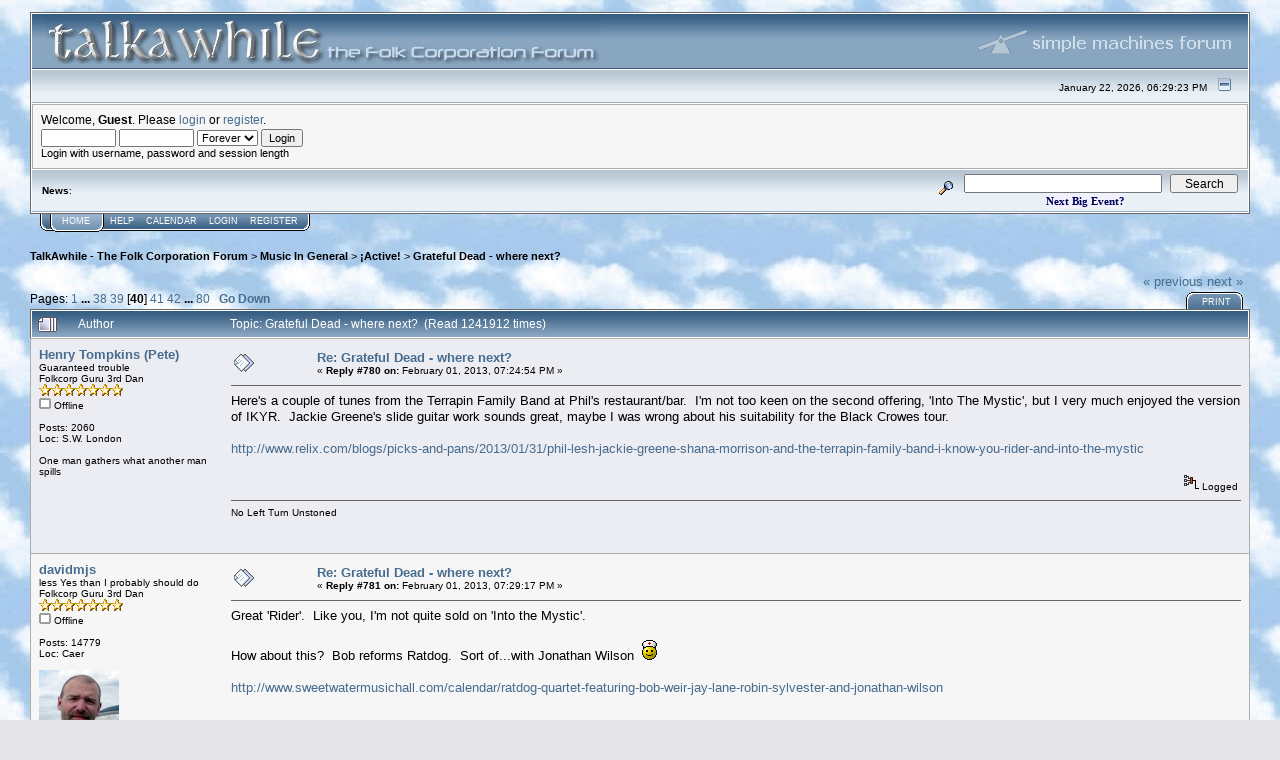

--- FILE ---
content_type: text/html; charset=ISO-8859-1
request_url: http://www.talkawhile.co.uk/yabbse/index.php?topic=34269.msg624779
body_size: 12328
content:
<!DOCTYPE html PUBLIC "-//W3C//DTD XHTML 1.0 Transitional//EN" "http://www.w3.org/TR/xhtml1/DTD/xhtml1-transitional.dtd">
<html xmlns="http://www.w3.org/1999/xhtml"><head>
	<meta http-equiv="Content-Type" content="text/html; charset=ISO-8859-1" />
	<meta name="description" content="Grateful Dead - where next?" />
	<meta name="robots" content="noindex" />
	<meta name="keywords" content="PHP, MySQL, bulletin, board, free, open, source, smf, simple, machines, forum" />
	<meta http-equiv="X-UA-Compatible" content="IE=EmulateIE7" /> 
	<script language="JavaScript" type="text/javascript" src="http://www.talkawhile.co.uk/yabbse/Themes/default/script.js?fin11"></script>
	<script language="JavaScript" type="text/javascript"><!-- // --><![CDATA[
		var smf_theme_url = "http://www.talkawhile.co.uk/yabbse/Themes/default";
		var smf_images_url = "http://www.talkawhile.co.uk/yabbse/Themes/default/images";
		var smf_scripturl = "http://www.talkawhile.co.uk/yabbse/index.php?PHPSESSID=mh9i3jfaao711cat26d1vll1e0&amp;";
		var smf_iso_case_folding = false;
		var smf_charset = "ISO-8859-1";
	// ]]></script>
	<title>Grateful Dead - where next?</title>
	<link rel="stylesheet" type="text/css" href="http://www.talkawhile.co.uk/yabbse/Themes/default/style.css?fin11" />
	<link rel="stylesheet" type="text/css" href="http://www.talkawhile.co.uk/yabbse/Themes/default/print.css?fin11" media="print" />
	<link rel="help" href="http://www.talkawhile.co.uk/yabbse/index.php?PHPSESSID=mh9i3jfaao711cat26d1vll1e0&amp;action=help" target="_blank" />
	<link rel="search" href="http://www.talkawhile.co.uk/yabbse/index.php?PHPSESSID=mh9i3jfaao711cat26d1vll1e0&amp;action=search" />
	<link rel="contents" href="http://www.talkawhile.co.uk/yabbse/index.php?PHPSESSID=mh9i3jfaao711cat26d1vll1e0&amp;" />
	<link rel="alternate" type="application/rss+xml" title="TalkAwhile - The Folk Corporation Forum - RSS" href="http://www.talkawhile.co.uk/yabbse/index.php?PHPSESSID=mh9i3jfaao711cat26d1vll1e0&amp;type=rss;action=.xml" />
	<link rel="prev" href="http://www.talkawhile.co.uk/yabbse/index.php?PHPSESSID=mh9i3jfaao711cat26d1vll1e0&amp;topic=34269.0;prev_next=prev" />
	<link rel="next" href="http://www.talkawhile.co.uk/yabbse/index.php?PHPSESSID=mh9i3jfaao711cat26d1vll1e0&amp;topic=34269.0;prev_next=next" />
	<link rel="index" href="http://www.talkawhile.co.uk/yabbse/index.php?PHPSESSID=mh9i3jfaao711cat26d1vll1e0&amp;board=6.0" /><meta http-equiv="X-UA-Compatible" content="IE=EmulateIE7" />

	<script language="JavaScript" type="text/javascript"><!-- // --><![CDATA[
		var current_header = false;

		function shrinkHeader(mode)
		{
			document.cookie = "upshrink=" + (mode ? 1 : 0);
			document.getElementById("upshrink").src = smf_images_url + (mode ? "/upshrink2.gif" : "/upshrink.gif");

			document.getElementById("upshrinkHeader").style.display = mode ? "none" : "";
			document.getElementById("upshrinkHeader2").style.display = mode ? "none" : "";

			current_header = mode;
		}
	// ]]></script>
		<script language="JavaScript" type="text/javascript"><!-- // --><![CDATA[
			var current_header_ic = false;

			function shrinkHeaderIC(mode)
			{
				document.cookie = "upshrinkIC=" + (mode ? 1 : 0);
				document.getElementById("upshrink_ic").src = smf_images_url + (mode ? "/expand.gif" : "/collapse.gif");

				document.getElementById("upshrinkHeaderIC").style.display = mode ? "none" : "";

				current_header_ic = mode;
			}
		// ]]></script>
</head>
<body>
	<div class="tborder" >
		<table width="100%" cellpadding="0" cellspacing="0" border="0">
			<tr>
				<td class="catbg" height="32">
					<img src="http://www.talkawhile.co.uk/yabbse/Themes/default/images/talkawhile2.jpg" style="margin: 4px;" alt="TalkAwhile - The Folk Corporation Forum" />
				</td>
				<td align="right" class="catbg">
					<img src="http://www.talkawhile.co.uk/yabbse/Themes/default/images/smflogo.gif" style="margin: 2px;" alt="" />
				</td>
			</tr>
		</table>
		<table width="100%" cellpadding="0" cellspacing="0" border="0" >
			<tr>
				<td class="titlebg2" height="32" align="right">
					<span class="smalltext">January 22, 2026, 06:29:23 PM</span>
					<a href="#" onclick="shrinkHeader(!current_header); return false;"><img id="upshrink" src="http://www.talkawhile.co.uk/yabbse/Themes/default/images/upshrink.gif" alt="*" title="Shrink or expand the header." align="bottom" style="margin: 0 1ex;" /></a>
				</td>
			</tr>
			<tr id="upshrinkHeader">
				<td valign="top" colspan="2">
					<table width="100%" class="bordercolor" cellpadding="8" cellspacing="1" border="0" style="margin-top: 1px;">
						<tr>
							<td colspan="2" width="100%" valign="top" class="windowbg2"><span class="middletext">Welcome, <b>Guest</b>. Please <a href="http://www.talkawhile.co.uk/yabbse/index.php?PHPSESSID=mh9i3jfaao711cat26d1vll1e0&amp;action=login">login</a> or <a href="http://www.talkawhile.co.uk/yabbse/index.php?PHPSESSID=mh9i3jfaao711cat26d1vll1e0&amp;action=register">register</a>.				</span>
								<script language="JavaScript" type="text/javascript" src="http://www.talkawhile.co.uk/yabbse/Themes/default/sha1.js"></script>

								<form action="http://www.talkawhile.co.uk/yabbse/index.php?PHPSESSID=mh9i3jfaao711cat26d1vll1e0&amp;action=login2" method="post" accept-charset="ISO-8859-1" class="middletext" style="margin: 3px 1ex 1px 0;" onsubmit="hashLoginPassword(this, 'bc49e250804ba24d6d558aa34ee62c9a');">
									<input type="text" name="user" size="10" /> <input type="password" name="passwrd" size="10" />
									<select name="cookielength">
										<option value="60">1 Hour</option>
										<option value="1440">1 Day</option>
										<option value="10080">1 Week</option>
										<option value="43200">1 Month</option>
										<option value="-1" selected="selected">Forever</option>
									</select>
									<input type="submit" value="Login" /><br />
									<span class="middletext">Login with username, password and session length</span>
									<input type="hidden" name="hash_passwrd" value="" />
								</form>
							</td>
						</tr>
					</table>
				</td>
			</tr>
		</table>
		<table id="upshrinkHeader2" width="100%" cellpadding="4" cellspacing="0" border="0">
			<tr>
				<td width="90%" class="titlebg2">
					<span class="smalltext"><b>News</b>: </span>
				</td>
				<td class="titlebg2" align="right" nowrap="nowrap" valign="top">
					<form action="http://www.talkawhile.co.uk/yabbse/index.php?PHPSESSID=mh9i3jfaao711cat26d1vll1e0&amp;action=search2" method="post" accept-charset="ISO-8859-1" style="margin: 0;">
						<a href="http://www.talkawhile.co.uk/yabbse/index.php?PHPSESSID=mh9i3jfaao711cat26d1vll1e0&amp;action=search;advanced"><img src="http://www.talkawhile.co.uk/yabbse/Themes/default/images/filter.gif" align="middle" style="margin: 0 1ex;" alt="" /></a>
						<input type="text" name="search" value="" style="width: 190px;" />&nbsp;
						<input type="submit" name="submit" value="Search" style="width: 11ex;" />
						<input type="hidden" name="advanced" value="0" />
	<script language="JavaScript1.2">
<!--// Dynamic countdown Script II- © Dynamic Drive (www.dynamicdrive.com)
     // Modified for ebay auction by baconbuttie (i'm not worthy)
function setcountdown(theyear,themonth,theday,thehour,themin,thesec){
yr=theyear;mo=themonth;da=theday;hr=thehour;min=themin;sec=thesec
}

// modify the following lines to change the appearance of your timer
setcountdown(2022,8,11,14,00,00)
window.onload = start_countdown;
var occasion="Cropredy 2022"
var message_on_occasion=" Cropredy 2022"
var countdownwidth='520px'
var countdownheight='35px'
var countdownbgcolor='#f0f0ff'
var opentags='<font face="Verdana" color="#000055"><b><small>'
var closetags='</small></b></font>'

// don't change anything from here !!
var montharray=new Array("Jan","Feb","Mar","Apr","May","Jun","Jul","Aug","Sep","Oct","Nov","Dec")
var crosscount=''
function start_countdown(){
if (document.layers)
document.countdownnsmain.visibility="show"
else if (document.all||document.getElementById)
crosscount=document.getElementById&&!document.all?document.getElementById("countdownie") : countdownie
countdown()
}
if (document.all||document.getElementById)
document.write('<center><span id="countdownie" style="width:'+countdownwidth+'; background-color:'+countdownbgcolor+'"></span></center>')
function countdown(){
var today=new Date()
var todayy=today.getYear()
if (todayy < 1000)
todayy+=1900
var todaym=today.getMonth()
var todayd=today.getDate()
var todayh=today.getHours()
var todaymin=today.getMinutes()
var todaysec=today.getSeconds()
var todaystring=montharray[todaym]+" "+todayd+", "+todayy+" "+todayh+":"+todaymin+":"+todaysec
futurestring=montharray[mo-1]+" "+da+", "+yr+" "+hr+":"+min+":"+sec
dd=Date.parse(futurestring)-Date.parse(todaystring)
dday=Math.floor(dd/(60*60*1000*24)*1)
dhour=Math.floor((dd%(60*60*1000*24))/(60*60*1000)*1)
dmin=Math.floor(((dd%(60*60*1000*24))%(60*60*1000))/(60*1000)*1)
dsec=Math.floor((((dd%(60*60*1000*24))%(60*60*1000))%(60*1000))/1000*1)
if(dday<=0&&dhour<=0&&dmin<=0&&dsec<=1&&todayd==da){
if (document.layers){
document.countdownnsmain.document.countdownnssub.document.write(opentags+message_on_occasion+closetags)
document.countdownnsmain.document.countdownnssub.document.close()
}
else if (document.all||document.getElementById)
crosscount.innerHTML=opentags+message_on_occasion+closetags
return
}
else if (dday<=-1){
if (document.layers){
document.countdownnsmain.document.countdownnssub.document.write(opentags+"Occasion already passed! "+closetags)
document.countdownnsmain.document.countdownnssub.document.close()
}
else if (document.all||document.getElementById)
crosscount.innerHTML=opentags+"Next Big Event?"+closetags
return
}
else{
if (document.layers){
document.countdownnsmain.document.countdownnssub.document.write(opentags+dday+ " days, "+dhour+" hours, "+dmin+" minutes, and "+dsec+" seconds left until "+occasion+closetags)
document.countdownnsmain.document.countdownnssub.document.close()
}
else if (document.all||document.getElementById)
crosscount.innerHTML=opentags+dday+ " days, "+dhour+" hours, "+dmin+" minutes, and "+dsec+" seconds left until "+occasion+closetags
}
setTimeout("countdown()",1000)
}
//-->
</script>
    
						<input type="hidden" name="topic" value="34269" />
					</form>
				</td>
			</tr>
		</table>
	</div>
			<table cellpadding="0" cellspacing="0" border="0" style="margin-left: 10px;">
				<tr>
					<td class="maintab_first">&nbsp;</td><td class="maintab_active_first">&nbsp;</td>
				<td valign="top" class="maintab_active_back">
					<a href="http://www.talkawhile.co.uk/yabbse/index.php?PHPSESSID=mh9i3jfaao711cat26d1vll1e0&amp;">Home</a>
				</td><td class="maintab_active_last">&nbsp;</td>
				<td valign="top" class="maintab_back">
					<a href="http://www.talkawhile.co.uk/yabbse/index.php?PHPSESSID=mh9i3jfaao711cat26d1vll1e0&amp;action=help">Help</a>
				</td>
				<td valign="top" class="maintab_back">
					<a href="http://www.talkawhile.co.uk/yabbse/index.php?PHPSESSID=mh9i3jfaao711cat26d1vll1e0&amp;action=calendar">Calendar</a>
				</td>
				<td valign="top" class="maintab_back">
					<a href="http://www.talkawhile.co.uk/yabbse/index.php?PHPSESSID=mh9i3jfaao711cat26d1vll1e0&amp;action=login">Login</a>
				</td>
				<td valign="top" class="maintab_back">
					<a href="http://www.talkawhile.co.uk/yabbse/index.php?PHPSESSID=mh9i3jfaao711cat26d1vll1e0&amp;action=register">Register</a>
				</td>
				<td class="maintab_last">&nbsp;</td>
			</tr>
		</table>
	<div id="bodyarea" style="padding: 1ex 0px 2ex 0px;">
<a name="top"></a>
<a name="msg621331"></a>
<div><div class="nav" style="font-size: smaller; margin-bottom: 2ex; margin-top: 2ex;"><b><a href="http://www.talkawhile.co.uk/yabbse/index.php?PHPSESSID=mh9i3jfaao711cat26d1vll1e0&amp;" class="nav">TalkAwhile - The Folk Corporation Forum</a></b>&nbsp;>&nbsp;<b><a href="http://www.talkawhile.co.uk/yabbse/index.php?PHPSESSID=mh9i3jfaao711cat26d1vll1e0&amp;#3" class="nav">Music In General</a></b>&nbsp;>&nbsp;<b><a href="http://www.talkawhile.co.uk/yabbse/index.php?PHPSESSID=mh9i3jfaao711cat26d1vll1e0&amp;board=6.0" class="nav">¡Active!</a></b>&nbsp;>&nbsp;<b><a href="http://www.talkawhile.co.uk/yabbse/index.php?PHPSESSID=mh9i3jfaao711cat26d1vll1e0&amp;topic=34269.0" class="nav">Grateful Dead - where next?</a></b></div></div>
<table width="100%" cellpadding="0" cellspacing="0" border="0">
	<tr>
		<td class="middletext" valign="bottom" style="padding-bottom: 4px;">Pages: <a class="navPages" href="http://www.talkawhile.co.uk/yabbse/index.php?PHPSESSID=mh9i3jfaao711cat26d1vll1e0&amp;topic=34269.0">1</a> <b> ... </b><a class="navPages" href="http://www.talkawhile.co.uk/yabbse/index.php?PHPSESSID=mh9i3jfaao711cat26d1vll1e0&amp;topic=34269.740">38</a> <a class="navPages" href="http://www.talkawhile.co.uk/yabbse/index.php?PHPSESSID=mh9i3jfaao711cat26d1vll1e0&amp;topic=34269.760">39</a> [<b>40</b>] <a class="navPages" href="http://www.talkawhile.co.uk/yabbse/index.php?PHPSESSID=mh9i3jfaao711cat26d1vll1e0&amp;topic=34269.800">41</a> <a class="navPages" href="http://www.talkawhile.co.uk/yabbse/index.php?PHPSESSID=mh9i3jfaao711cat26d1vll1e0&amp;topic=34269.820">42</a> <b> ... </b><a class="navPages" href="http://www.talkawhile.co.uk/yabbse/index.php?PHPSESSID=mh9i3jfaao711cat26d1vll1e0&amp;topic=34269.1580">80</a>   &nbsp;&nbsp;<a href="#lastPost"><b>Go Down</b></a></td>
		<td align="right" style="padding-right: 1ex;">
			<div class="nav" style="margin-bottom: 2px;"> <a href="http://www.talkawhile.co.uk/yabbse/index.php?PHPSESSID=mh9i3jfaao711cat26d1vll1e0&amp;topic=34269.0;prev_next=prev#new">&laquo; previous</a> <a href="http://www.talkawhile.co.uk/yabbse/index.php?PHPSESSID=mh9i3jfaao711cat26d1vll1e0&amp;topic=34269.0;prev_next=next#new">next &raquo;</a></div>
			<table cellpadding="0" cellspacing="0">
				<tr>
					
		<td class="mirrortab_first">&nbsp;</td>
		<td class="mirrortab_back"><a href="http://www.talkawhile.co.uk/yabbse/index.php?PHPSESSID=mh9i3jfaao711cat26d1vll1e0&amp;action=printpage;topic=34269.0" target="_blank">Print</a></td>
		<td class="mirrortab_last">&nbsp;</td>
				</tr>
			</table>
		</td>
	</tr>
</table>
<table width="100%" cellpadding="3" cellspacing="0" border="0" class="tborder" style="border-bottom: 0;">
		<tr class="catbg3">
				<td valign="middle" width="2%" style="padding-left: 6px;">
						<img src="http://www.talkawhile.co.uk/yabbse/Themes/default/images/topic/veryhot_post.gif" align="bottom" alt="" />
				</td>
				<td width="13%"> Author</td>
				<td valign="middle" width="85%" style="padding-left: 6px;" id="top_subject">
						Topic: Grateful Dead - where next? &nbsp;(Read 1241912 times)
				</td>
		</tr>
</table>
<form action="http://www.talkawhile.co.uk/yabbse/index.php?PHPSESSID=mh9i3jfaao711cat26d1vll1e0&amp;action=quickmod2;topic=34269.780" method="post" accept-charset="ISO-8859-1" name="quickModForm" id="quickModForm" style="margin: 0;" onsubmit="return in_edit_mode == 1 ? modify_save('bc49e250804ba24d6d558aa34ee62c9a') : confirm('Are you sure you want to do this?');">
<table cellpadding="0" cellspacing="0" border="0" width="100%" class="bordercolor">
	<tr><td style="padding: 1px 1px 0 1px;">
		<table width="100%" cellpadding="3" cellspacing="0" border="0">
			<tr><td class="windowbg">
				<table width="100%" cellpadding="5" cellspacing="0" style="table-layout: fixed;">
					<tr>
						<td valign="top" width="16%" rowspan="2" style="overflow: hidden;">
							<b><a href="http://www.talkawhile.co.uk/yabbse/index.php?PHPSESSID=mh9i3jfaao711cat26d1vll1e0&amp;action=profile;u=6427" title="View the profile of Henry Tompkins (Pete)">Henry Tompkins (Pete)</a></b>
							<div class="smalltext">
								Guaranteed trouble<br />
								Folkcorp Guru 3rd Dan<br />
								<img src="http://www.talkawhile.co.uk/yabbse/Themes/default/images/star.gif" alt="*" border="0" /><img src="http://www.talkawhile.co.uk/yabbse/Themes/default/images/star.gif" alt="*" border="0" /><img src="http://www.talkawhile.co.uk/yabbse/Themes/default/images/star.gif" alt="*" border="0" /><img src="http://www.talkawhile.co.uk/yabbse/Themes/default/images/star.gif" alt="*" border="0" /><img src="http://www.talkawhile.co.uk/yabbse/Themes/default/images/star.gif" alt="*" border="0" /><img src="http://www.talkawhile.co.uk/yabbse/Themes/default/images/star.gif" alt="*" border="0" /><img src="http://www.talkawhile.co.uk/yabbse/Themes/default/images/star.gif" alt="*" border="0" /><br />
								<img src="http://www.talkawhile.co.uk/yabbse/Themes/default/images/useroff.gif" alt="Offline" border="0" style="margin-top: 2px;" /><span class="smalltext"> Offline</span><br /><br />
								Posts: 2060<br />
                               Loc: S.W. London<br />

								<br />
								One man gathers what another man spills<br />
								<br />
								
								
								
								<br />
							</div>
						</td>
						<td valign="top" width="85%" height="100%">
							<table width="100%" border="0"><tr>
								<td valign="middle"><a href="http://www.talkawhile.co.uk/yabbse/index.php?PHPSESSID=mh9i3jfaao711cat26d1vll1e0&amp;topic=34269.msg621331#msg621331"><img src="http://www.talkawhile.co.uk/yabbse/Themes/default/images/post/xx.gif" alt="" border="0" /></a></td>
								<td valign="middle">
									<div style="font-weight: bold;" id="subject_621331">
										<a href="http://www.talkawhile.co.uk/yabbse/index.php?PHPSESSID=mh9i3jfaao711cat26d1vll1e0&amp;topic=34269.msg621331#msg621331">Re: Grateful Dead - where next?</a>
									</div>
									<div class="smalltext">&#171; <b>Reply #780 on:</b> February 01, 2013, 07:24:54 PM &#187;</div></td>
								<td align="right" valign="bottom" height="20" style="font-size: smaller;">
								</td>
							</tr></table>
							<hr width="100%" size="1" class="hrcolor" />
							<div class="post">Here&#039;s a couple of tunes from the Terrapin Family Band at Phil&#039;s restaurant/bar. &nbsp;I&#039;m not too keen on the second offering, &#039;Into The Mystic&#039;, but I very much enjoyed the version of IKYR. &nbsp;Jackie Greene&#039;s slide guitar work sounds great, maybe I was wrong about his suitability for the Black Crowes tour.<br /><br /><a href="http://www.relix.com/blogs/picks-and-pans/2013/01/31/phil-lesh-jackie-greene-shana-morrison-and-the-terrapin-family-band-i-know-you-rider-and-into-the-mystic" target="_blank">http://www.relix.com/blogs/picks-and-pans/2013/01/31/phil-lesh-jackie-greene-shana-morrison-and-the-terrapin-family-band-i-know-you-rider-and-into-the-mystic</a></div>
						</td>
					</tr>
					<tr>
						<td valign="bottom" class="smalltext" width="85%">
							<table width="100%" border="0" style="table-layout: fixed;"><tr>
								<td colspan="2" class="smalltext" width="100%">
								</td>
							</tr><tr>
								<td valign="bottom" class="smalltext" id="modified_621331">
								</td>
								<td align="right" valign="bottom" class="smalltext">
									<img src="http://www.talkawhile.co.uk/yabbse/Themes/default/images/ip.gif" alt="" border="0" />
									Logged
								</td>
							</tr></table>
							<hr width="100%" size="1" class="hrcolor" />
							<div class="signature">No Left Turn Unstoned</div>
						</td>
					</tr>
				</table>
			</td></tr>
		</table>
	</td></tr>
	<tr><td style="padding: 1px 1px 0 1px;">
		<a name="msg621332"></a>
		<table width="100%" cellpadding="3" cellspacing="0" border="0">
			<tr><td class="windowbg2">
				<table width="100%" cellpadding="5" cellspacing="0" style="table-layout: fixed;">
					<tr>
						<td valign="top" width="16%" rowspan="2" style="overflow: hidden;">
							<b><a href="http://www.talkawhile.co.uk/yabbse/index.php?PHPSESSID=mh9i3jfaao711cat26d1vll1e0&amp;action=profile;u=2502" title="View the profile of davidmjs">davidmjs</a></b>
							<div class="smalltext">
								less Yes than I probably should do<br />
								Folkcorp Guru 3rd Dan<br />
								<img src="http://www.talkawhile.co.uk/yabbse/Themes/default/images/star.gif" alt="*" border="0" /><img src="http://www.talkawhile.co.uk/yabbse/Themes/default/images/star.gif" alt="*" border="0" /><img src="http://www.talkawhile.co.uk/yabbse/Themes/default/images/star.gif" alt="*" border="0" /><img src="http://www.talkawhile.co.uk/yabbse/Themes/default/images/star.gif" alt="*" border="0" /><img src="http://www.talkawhile.co.uk/yabbse/Themes/default/images/star.gif" alt="*" border="0" /><img src="http://www.talkawhile.co.uk/yabbse/Themes/default/images/star.gif" alt="*" border="0" /><img src="http://www.talkawhile.co.uk/yabbse/Themes/default/images/star.gif" alt="*" border="0" /><br />
								<img src="http://www.talkawhile.co.uk/yabbse/Themes/default/images/useroff.gif" alt="Offline" border="0" style="margin-top: 2px;" /><span class="smalltext"> Offline</span><br /><br />
								Posts: 14779<br />
                               Loc: Caer<br />

								<br />
								<div style="overflow: auto; width: 100%;"><img src="http://www.itisyou.co.uk/davidmjs2.jpg" width="80" height="100" alt="" class="avatar" border="0" /></div><br />
								
								
								
								<br />
								<a href="https://bsky.app/profile/djsarchivist.bsky.social" title="Bluesky" target="_blank"><img src="http://www.talkawhile.co.uk/yabbse/Themes/default/images/www_sm.gif" alt="WWW" border="0" /></a>
							</div>
						</td>
						<td valign="top" width="85%" height="100%">
							<table width="100%" border="0"><tr>
								<td valign="middle"><a href="http://www.talkawhile.co.uk/yabbse/index.php?PHPSESSID=mh9i3jfaao711cat26d1vll1e0&amp;topic=34269.msg621332#msg621332"><img src="http://www.talkawhile.co.uk/yabbse/Themes/default/images/post/xx.gif" alt="" border="0" /></a></td>
								<td valign="middle">
									<div style="font-weight: bold;" id="subject_621332">
										<a href="http://www.talkawhile.co.uk/yabbse/index.php?PHPSESSID=mh9i3jfaao711cat26d1vll1e0&amp;topic=34269.msg621332#msg621332">Re: Grateful Dead - where next?</a>
									</div>
									<div class="smalltext">&#171; <b>Reply #781 on:</b> February 01, 2013, 07:29:17 PM &#187;</div></td>
								<td align="right" valign="bottom" height="20" style="font-size: smaller;">
								</td>
							</tr></table>
							<hr width="100%" size="1" class="hrcolor" />
							<div class="post">Great &#039;Rider&#039;. &nbsp;Like you, I&#039;m not quite sold on &#039;Into the Mystic&#039;.<br /><br />How about this? &nbsp;Bob reforms Ratdog. &nbsp;Sort of...with Jonathan Wilson &nbsp;<img src="http://www.talkawhile.co.uk/~nicktalk/Smileys/nurse/smiley.gif" alt="Smiley" border="0" /><br /><br /><a href="http://www.sweetwatermusichall.com/calendar/ratdog-quartet-featuring-bob-weir-jay-lane-robin-sylvester-and-jonathan-wilson" target="_blank">http://www.sweetwatermusichall.com/calendar/ratdog-quartet-featuring-bob-weir-jay-lane-robin-sylvester-and-jonathan-wilson</a></div>
						</td>
					</tr>
					<tr>
						<td valign="bottom" class="smalltext" width="85%">
							<table width="100%" border="0" style="table-layout: fixed;"><tr>
								<td colspan="2" class="smalltext" width="100%">
								</td>
							</tr><tr>
								<td valign="bottom" class="smalltext" id="modified_621332">
								</td>
								<td align="right" valign="bottom" class="smalltext">
									<img src="http://www.talkawhile.co.uk/yabbse/Themes/default/images/ip.gif" alt="" border="0" />
									Logged
								</td>
							</tr></table>
							<hr width="100%" size="1" class="hrcolor" />
							<div class="signature">Link to Bluesky (Twitter for normal people) profile by web button on left</div>
						</td>
					</tr>
				</table>
			</td></tr>
		</table>
	</td></tr>
	<tr><td style="padding: 1px 1px 0 1px;">
		<a name="msg621478"></a>
		<table width="100%" cellpadding="3" cellspacing="0" border="0">
			<tr><td class="windowbg">
				<table width="100%" cellpadding="5" cellspacing="0" style="table-layout: fixed;">
					<tr>
						<td valign="top" width="16%" rowspan="2" style="overflow: hidden;">
							<b><a href="http://www.talkawhile.co.uk/yabbse/index.php?PHPSESSID=mh9i3jfaao711cat26d1vll1e0&amp;action=profile;u=6427" title="View the profile of Henry Tompkins (Pete)">Henry Tompkins (Pete)</a></b>
							<div class="smalltext">
								Guaranteed trouble<br />
								Folkcorp Guru 3rd Dan<br />
								<img src="http://www.talkawhile.co.uk/yabbse/Themes/default/images/star.gif" alt="*" border="0" /><img src="http://www.talkawhile.co.uk/yabbse/Themes/default/images/star.gif" alt="*" border="0" /><img src="http://www.talkawhile.co.uk/yabbse/Themes/default/images/star.gif" alt="*" border="0" /><img src="http://www.talkawhile.co.uk/yabbse/Themes/default/images/star.gif" alt="*" border="0" /><img src="http://www.talkawhile.co.uk/yabbse/Themes/default/images/star.gif" alt="*" border="0" /><img src="http://www.talkawhile.co.uk/yabbse/Themes/default/images/star.gif" alt="*" border="0" /><img src="http://www.talkawhile.co.uk/yabbse/Themes/default/images/star.gif" alt="*" border="0" /><br />
								<img src="http://www.talkawhile.co.uk/yabbse/Themes/default/images/useroff.gif" alt="Offline" border="0" style="margin-top: 2px;" /><span class="smalltext"> Offline</span><br /><br />
								Posts: 2060<br />
                               Loc: S.W. London<br />

								<br />
								One man gathers what another man spills<br />
								<br />
								
								
								
								<br />
							</div>
						</td>
						<td valign="top" width="85%" height="100%">
							<table width="100%" border="0"><tr>
								<td valign="middle"><a href="http://www.talkawhile.co.uk/yabbse/index.php?PHPSESSID=mh9i3jfaao711cat26d1vll1e0&amp;topic=34269.msg621478#msg621478"><img src="http://www.talkawhile.co.uk/yabbse/Themes/default/images/post/xx.gif" alt="" border="0" /></a></td>
								<td valign="middle">
									<div style="font-weight: bold;" id="subject_621478">
										<a href="http://www.talkawhile.co.uk/yabbse/index.php?PHPSESSID=mh9i3jfaao711cat26d1vll1e0&amp;topic=34269.msg621478#msg621478">Re: Grateful Dead - where next?</a>
									</div>
									<div class="smalltext">&#171; <b>Reply #782 on:</b> February 03, 2013, 06:35:37 PM &#187;</div></td>
								<td align="right" valign="bottom" height="20" style="font-size: smaller;">
								</td>
							</tr></table>
							<hr width="100%" size="1" class="hrcolor" />
							<div class="post">That would be a grand evening David. &nbsp; <img src="http://www.talkawhile.co.uk/~nicktalk/Smileys/nurse/grin.gif" alt="Grin" border="0" /></div>
						</td>
					</tr>
					<tr>
						<td valign="bottom" class="smalltext" width="85%">
							<table width="100%" border="0" style="table-layout: fixed;"><tr>
								<td colspan="2" class="smalltext" width="100%">
								</td>
							</tr><tr>
								<td valign="bottom" class="smalltext" id="modified_621478">
								</td>
								<td align="right" valign="bottom" class="smalltext">
									<img src="http://www.talkawhile.co.uk/yabbse/Themes/default/images/ip.gif" alt="" border="0" />
									Logged
								</td>
							</tr></table>
							<hr width="100%" size="1" class="hrcolor" />
							<div class="signature">No Left Turn Unstoned</div>
						</td>
					</tr>
				</table>
			</td></tr>
		</table>
	</td></tr>
	<tr><td style="padding: 1px 1px 0 1px;">
		<a name="msg624053"></a>
		<table width="100%" cellpadding="3" cellspacing="0" border="0">
			<tr><td class="windowbg2">
				<table width="100%" cellpadding="5" cellspacing="0" style="table-layout: fixed;">
					<tr>
						<td valign="top" width="16%" rowspan="2" style="overflow: hidden;">
							<b><a href="http://www.talkawhile.co.uk/yabbse/index.php?PHPSESSID=mh9i3jfaao711cat26d1vll1e0&amp;action=profile;u=6427" title="View the profile of Henry Tompkins (Pete)">Henry Tompkins (Pete)</a></b>
							<div class="smalltext">
								Guaranteed trouble<br />
								Folkcorp Guru 3rd Dan<br />
								<img src="http://www.talkawhile.co.uk/yabbse/Themes/default/images/star.gif" alt="*" border="0" /><img src="http://www.talkawhile.co.uk/yabbse/Themes/default/images/star.gif" alt="*" border="0" /><img src="http://www.talkawhile.co.uk/yabbse/Themes/default/images/star.gif" alt="*" border="0" /><img src="http://www.talkawhile.co.uk/yabbse/Themes/default/images/star.gif" alt="*" border="0" /><img src="http://www.talkawhile.co.uk/yabbse/Themes/default/images/star.gif" alt="*" border="0" /><img src="http://www.talkawhile.co.uk/yabbse/Themes/default/images/star.gif" alt="*" border="0" /><img src="http://www.talkawhile.co.uk/yabbse/Themes/default/images/star.gif" alt="*" border="0" /><br />
								<img src="http://www.talkawhile.co.uk/yabbse/Themes/default/images/useroff.gif" alt="Offline" border="0" style="margin-top: 2px;" /><span class="smalltext"> Offline</span><br /><br />
								Posts: 2060<br />
                               Loc: S.W. London<br />

								<br />
								One man gathers what another man spills<br />
								<br />
								
								
								
								<br />
							</div>
						</td>
						<td valign="top" width="85%" height="100%">
							<table width="100%" border="0"><tr>
								<td valign="middle"><a href="http://www.talkawhile.co.uk/yabbse/index.php?PHPSESSID=mh9i3jfaao711cat26d1vll1e0&amp;topic=34269.msg624053#msg624053"><img src="http://www.talkawhile.co.uk/yabbse/Themes/default/images/post/xx.gif" alt="" border="0" /></a></td>
								<td valign="middle">
									<div style="font-weight: bold;" id="subject_624053">
										<a href="http://www.talkawhile.co.uk/yabbse/index.php?PHPSESSID=mh9i3jfaao711cat26d1vll1e0&amp;topic=34269.msg624053#msg624053">Re: Grateful Dead - where next?</a>
									</div>
									<div class="smalltext">&#171; <b>Reply #783 on:</b> March 05, 2013, 06:50:23 PM &#187;</div></td>
								<td align="right" valign="bottom" height="20" style="font-size: smaller;">
								</td>
							</tr></table>
							<hr width="100%" size="1" class="hrcolor" />
							<div class="post"><a href="http://www.jambands.com/news/2013/03/05/bob-weir-walks-off-stage-at-sweetwater/" target="_blank">http://www.jambands.com/news/2013/03/05/bob-weir-walks-off-stage-at-sweetwater/</a><br /><br />Well done Bob is my comment. I&#039;ve been to many shows where, Americans in particular,hold shouting parties whilst the acts are actually on stage. It&#039;s particularly galling when it&#039;s a solo artist.<br /><br />They spoil my &#039;special&#039; recordings that I listen to also. &nbsp;<img src="http://www.talkawhile.co.uk/~nicktalk/Smileys/nurse/wink.gif" alt="Wink" border="0" /></div>
						</td>
					</tr>
					<tr>
						<td valign="bottom" class="smalltext" width="85%">
							<table width="100%" border="0" style="table-layout: fixed;"><tr>
								<td colspan="2" class="smalltext" width="100%">
								</td>
							</tr><tr>
								<td valign="bottom" class="smalltext" id="modified_624053">
								</td>
								<td align="right" valign="bottom" class="smalltext">
									<img src="http://www.talkawhile.co.uk/yabbse/Themes/default/images/ip.gif" alt="" border="0" />
									Logged
								</td>
							</tr></table>
							<hr width="100%" size="1" class="hrcolor" />
							<div class="signature">No Left Turn Unstoned</div>
						</td>
					</tr>
				</table>
			</td></tr>
		</table>
	</td></tr>
	<tr><td style="padding: 1px 1px 0 1px;">
		<a name="msg624070"></a>
		<table width="100%" cellpadding="3" cellspacing="0" border="0">
			<tr><td class="windowbg">
				<table width="100%" cellpadding="5" cellspacing="0" style="table-layout: fixed;">
					<tr>
						<td valign="top" width="16%" rowspan="2" style="overflow: hidden;">
							<b><a href="http://www.talkawhile.co.uk/yabbse/index.php?PHPSESSID=mh9i3jfaao711cat26d1vll1e0&amp;action=profile;u=2502" title="View the profile of davidmjs">davidmjs</a></b>
							<div class="smalltext">
								less Yes than I probably should do<br />
								Folkcorp Guru 3rd Dan<br />
								<img src="http://www.talkawhile.co.uk/yabbse/Themes/default/images/star.gif" alt="*" border="0" /><img src="http://www.talkawhile.co.uk/yabbse/Themes/default/images/star.gif" alt="*" border="0" /><img src="http://www.talkawhile.co.uk/yabbse/Themes/default/images/star.gif" alt="*" border="0" /><img src="http://www.talkawhile.co.uk/yabbse/Themes/default/images/star.gif" alt="*" border="0" /><img src="http://www.talkawhile.co.uk/yabbse/Themes/default/images/star.gif" alt="*" border="0" /><img src="http://www.talkawhile.co.uk/yabbse/Themes/default/images/star.gif" alt="*" border="0" /><img src="http://www.talkawhile.co.uk/yabbse/Themes/default/images/star.gif" alt="*" border="0" /><br />
								<img src="http://www.talkawhile.co.uk/yabbse/Themes/default/images/useroff.gif" alt="Offline" border="0" style="margin-top: 2px;" /><span class="smalltext"> Offline</span><br /><br />
								Posts: 14779<br />
                               Loc: Caer<br />

								<br />
								<div style="overflow: auto; width: 100%;"><img src="http://www.itisyou.co.uk/davidmjs2.jpg" width="80" height="100" alt="" class="avatar" border="0" /></div><br />
								
								
								
								<br />
								<a href="https://bsky.app/profile/djsarchivist.bsky.social" title="Bluesky" target="_blank"><img src="http://www.talkawhile.co.uk/yabbse/Themes/default/images/www_sm.gif" alt="WWW" border="0" /></a>
							</div>
						</td>
						<td valign="top" width="85%" height="100%">
							<table width="100%" border="0"><tr>
								<td valign="middle"><a href="http://www.talkawhile.co.uk/yabbse/index.php?PHPSESSID=mh9i3jfaao711cat26d1vll1e0&amp;topic=34269.msg624070#msg624070"><img src="http://www.talkawhile.co.uk/yabbse/Themes/default/images/post/xx.gif" alt="" border="0" /></a></td>
								<td valign="middle">
									<div style="font-weight: bold;" id="subject_624070">
										<a href="http://www.talkawhile.co.uk/yabbse/index.php?PHPSESSID=mh9i3jfaao711cat26d1vll1e0&amp;topic=34269.msg624070#msg624070">Re: Grateful Dead - where next?</a>
									</div>
									<div class="smalltext">&#171; <b>Reply #784 on:</b> March 05, 2013, 09:30:34 PM &#187;</div></td>
								<td align="right" valign="bottom" height="20" style="font-size: smaller;">
								</td>
							</tr></table>
							<hr width="100%" size="1" class="hrcolor" />
							<div class="post">What ignorant arseholes. &nbsp;It's why I really struggle with a lot of live music these days. I just don't understand it at all...</div>
						</td>
					</tr>
					<tr>
						<td valign="bottom" class="smalltext" width="85%">
							<table width="100%" border="0" style="table-layout: fixed;"><tr>
								<td colspan="2" class="smalltext" width="100%">
								</td>
							</tr><tr>
								<td valign="bottom" class="smalltext" id="modified_624070">
								</td>
								<td align="right" valign="bottom" class="smalltext">
									<img src="http://www.talkawhile.co.uk/yabbse/Themes/default/images/ip.gif" alt="" border="0" />
									Logged
								</td>
							</tr></table>
							<hr width="100%" size="1" class="hrcolor" />
							<div class="signature">Link to Bluesky (Twitter for normal people) profile by web button on left</div>
						</td>
					</tr>
				</table>
			</td></tr>
		</table>
	</td></tr>
	<tr><td style="padding: 1px 1px 0 1px;">
		<a name="msg624248"></a>
		<table width="100%" cellpadding="3" cellspacing="0" border="0">
			<tr><td class="windowbg2">
				<table width="100%" cellpadding="5" cellspacing="0" style="table-layout: fixed;">
					<tr>
						<td valign="top" width="16%" rowspan="2" style="overflow: hidden;">
							<b><a href="http://www.talkawhile.co.uk/yabbse/index.php?PHPSESSID=mh9i3jfaao711cat26d1vll1e0&amp;action=profile;u=2502" title="View the profile of davidmjs">davidmjs</a></b>
							<div class="smalltext">
								less Yes than I probably should do<br />
								Folkcorp Guru 3rd Dan<br />
								<img src="http://www.talkawhile.co.uk/yabbse/Themes/default/images/star.gif" alt="*" border="0" /><img src="http://www.talkawhile.co.uk/yabbse/Themes/default/images/star.gif" alt="*" border="0" /><img src="http://www.talkawhile.co.uk/yabbse/Themes/default/images/star.gif" alt="*" border="0" /><img src="http://www.talkawhile.co.uk/yabbse/Themes/default/images/star.gif" alt="*" border="0" /><img src="http://www.talkawhile.co.uk/yabbse/Themes/default/images/star.gif" alt="*" border="0" /><img src="http://www.talkawhile.co.uk/yabbse/Themes/default/images/star.gif" alt="*" border="0" /><img src="http://www.talkawhile.co.uk/yabbse/Themes/default/images/star.gif" alt="*" border="0" /><br />
								<img src="http://www.talkawhile.co.uk/yabbse/Themes/default/images/useroff.gif" alt="Offline" border="0" style="margin-top: 2px;" /><span class="smalltext"> Offline</span><br /><br />
								Posts: 14779<br />
                               Loc: Caer<br />

								<br />
								<div style="overflow: auto; width: 100%;"><img src="http://www.itisyou.co.uk/davidmjs2.jpg" width="80" height="100" alt="" class="avatar" border="0" /></div><br />
								
								
								
								<br />
								<a href="https://bsky.app/profile/djsarchivist.bsky.social" title="Bluesky" target="_blank"><img src="http://www.talkawhile.co.uk/yabbse/Themes/default/images/www_sm.gif" alt="WWW" border="0" /></a>
							</div>
						</td>
						<td valign="top" width="85%" height="100%">
							<table width="100%" border="0"><tr>
								<td valign="middle"><a href="http://www.talkawhile.co.uk/yabbse/index.php?PHPSESSID=mh9i3jfaao711cat26d1vll1e0&amp;topic=34269.msg624248#msg624248"><img src="http://www.talkawhile.co.uk/yabbse/Themes/default/images/post/xx.gif" alt="" border="0" /></a></td>
								<td valign="middle">
									<div style="font-weight: bold;" id="subject_624248">
										<a href="http://www.talkawhile.co.uk/yabbse/index.php?PHPSESSID=mh9i3jfaao711cat26d1vll1e0&amp;topic=34269.msg624248#msg624248">Re: Grateful Dead - where next?</a>
									</div>
									<div class="smalltext">&#171; <b>Reply #785 on:</b> March 07, 2013, 06:50:05 PM &#187;</div></td>
								<td align="right" valign="bottom" height="20" style="font-size: smaller;">
								</td>
							</tr></table>
							<hr width="100%" size="1" class="hrcolor" />
							<div class="post">40 years ago tomorrow.<br /><br />September 8, 1945 – March 8, 1973<br /><br />"Pigpen was and is now forever one of the Grateful Dead"<br /><br />[Photo over 400 days old. Removed by Admin.]</div>
						</td>
					</tr>
					<tr>
						<td valign="bottom" class="smalltext" width="85%">
							<table width="100%" border="0" style="table-layout: fixed;"><tr>
								<td colspan="2" class="smalltext" width="100%">
								</td>
							</tr><tr>
								<td valign="bottom" class="smalltext" id="modified_624248">
								</td>
								<td align="right" valign="bottom" class="smalltext">
									<img src="http://www.talkawhile.co.uk/yabbse/Themes/default/images/ip.gif" alt="" border="0" />
									Logged
								</td>
							</tr></table>
							<hr width="100%" size="1" class="hrcolor" />
							<div class="signature">Link to Bluesky (Twitter for normal people) profile by web button on left</div>
						</td>
					</tr>
				</table>
			</td></tr>
		</table>
	</td></tr>
	<tr><td style="padding: 1px 1px 0 1px;">
		<a name="msg624251"></a>
		<table width="100%" cellpadding="3" cellspacing="0" border="0">
			<tr><td class="windowbg">
				<table width="100%" cellpadding="5" cellspacing="0" style="table-layout: fixed;">
					<tr>
						<td valign="top" width="16%" rowspan="2" style="overflow: hidden;">
							<b><a href="http://www.talkawhile.co.uk/yabbse/index.php?PHPSESSID=mh9i3jfaao711cat26d1vll1e0&amp;action=profile;u=6427" title="View the profile of Henry Tompkins (Pete)">Henry Tompkins (Pete)</a></b>
							<div class="smalltext">
								Guaranteed trouble<br />
								Folkcorp Guru 3rd Dan<br />
								<img src="http://www.talkawhile.co.uk/yabbse/Themes/default/images/star.gif" alt="*" border="0" /><img src="http://www.talkawhile.co.uk/yabbse/Themes/default/images/star.gif" alt="*" border="0" /><img src="http://www.talkawhile.co.uk/yabbse/Themes/default/images/star.gif" alt="*" border="0" /><img src="http://www.talkawhile.co.uk/yabbse/Themes/default/images/star.gif" alt="*" border="0" /><img src="http://www.talkawhile.co.uk/yabbse/Themes/default/images/star.gif" alt="*" border="0" /><img src="http://www.talkawhile.co.uk/yabbse/Themes/default/images/star.gif" alt="*" border="0" /><img src="http://www.talkawhile.co.uk/yabbse/Themes/default/images/star.gif" alt="*" border="0" /><br />
								<img src="http://www.talkawhile.co.uk/yabbse/Themes/default/images/useroff.gif" alt="Offline" border="0" style="margin-top: 2px;" /><span class="smalltext"> Offline</span><br /><br />
								Posts: 2060<br />
                               Loc: S.W. London<br />

								<br />
								One man gathers what another man spills<br />
								<br />
								
								
								
								<br />
							</div>
						</td>
						<td valign="top" width="85%" height="100%">
							<table width="100%" border="0"><tr>
								<td valign="middle"><a href="http://www.talkawhile.co.uk/yabbse/index.php?PHPSESSID=mh9i3jfaao711cat26d1vll1e0&amp;topic=34269.msg624251#msg624251"><img src="http://www.talkawhile.co.uk/yabbse/Themes/default/images/post/xx.gif" alt="" border="0" /></a></td>
								<td valign="middle">
									<div style="font-weight: bold;" id="subject_624251">
										<a href="http://www.talkawhile.co.uk/yabbse/index.php?PHPSESSID=mh9i3jfaao711cat26d1vll1e0&amp;topic=34269.msg624251#msg624251">Re: Grateful Dead - where next?</a>
									</div>
									<div class="smalltext">&#171; <b>Reply #786 on:</b> March 07, 2013, 06:57:53 PM &#187;</div></td>
								<td align="right" valign="bottom" height="20" style="font-size: smaller;">
								</td>
							</tr></table>
							<hr width="100%" size="1" class="hrcolor" />
							<div class="post">One of the good guys! &nbsp;</div>
						</td>
					</tr>
					<tr>
						<td valign="bottom" class="smalltext" width="85%">
							<table width="100%" border="0" style="table-layout: fixed;"><tr>
								<td colspan="2" class="smalltext" width="100%">
								</td>
							</tr><tr>
								<td valign="bottom" class="smalltext" id="modified_624251">
								</td>
								<td align="right" valign="bottom" class="smalltext">
									<img src="http://www.talkawhile.co.uk/yabbse/Themes/default/images/ip.gif" alt="" border="0" />
									Logged
								</td>
							</tr></table>
							<hr width="100%" size="1" class="hrcolor" />
							<div class="signature">No Left Turn Unstoned</div>
						</td>
					</tr>
				</table>
			</td></tr>
		</table>
	</td></tr>
	<tr><td style="padding: 1px 1px 0 1px;">
		<a name="msg624315"></a>
		<table width="100%" cellpadding="3" cellspacing="0" border="0">
			<tr><td class="windowbg2">
				<table width="100%" cellpadding="5" cellspacing="0" style="table-layout: fixed;">
					<tr>
						<td valign="top" width="16%" rowspan="2" style="overflow: hidden;">
							<b><a href="http://www.talkawhile.co.uk/yabbse/index.php?PHPSESSID=mh9i3jfaao711cat26d1vll1e0&amp;action=profile;u=6928" title="View the profile of Alan2">Alan2</a></b>
							<div class="smalltext">
								Other peole know stuff so I don&#039;t have to<br />
								Folkcorp Guru 3rd Dan<br />
								<img src="http://www.talkawhile.co.uk/yabbse/Themes/default/images/star.gif" alt="*" border="0" /><img src="http://www.talkawhile.co.uk/yabbse/Themes/default/images/star.gif" alt="*" border="0" /><img src="http://www.talkawhile.co.uk/yabbse/Themes/default/images/star.gif" alt="*" border="0" /><img src="http://www.talkawhile.co.uk/yabbse/Themes/default/images/star.gif" alt="*" border="0" /><img src="http://www.talkawhile.co.uk/yabbse/Themes/default/images/star.gif" alt="*" border="0" /><img src="http://www.talkawhile.co.uk/yabbse/Themes/default/images/star.gif" alt="*" border="0" /><img src="http://www.talkawhile.co.uk/yabbse/Themes/default/images/star.gif" alt="*" border="0" /><br />
								<img src="http://www.talkawhile.co.uk/yabbse/Themes/default/images/useroff.gif" alt="Offline" border="0" style="margin-top: 2px;" /><span class="smalltext"> Offline</span><br /><br />
								Posts: 3642<br />

								<br />
								
								
								
								<br />
							</div>
						</td>
						<td valign="top" width="85%" height="100%">
							<table width="100%" border="0"><tr>
								<td valign="middle"><a href="http://www.talkawhile.co.uk/yabbse/index.php?PHPSESSID=mh9i3jfaao711cat26d1vll1e0&amp;topic=34269.msg624315#msg624315"><img src="http://www.talkawhile.co.uk/yabbse/Themes/default/images/post/xx.gif" alt="" border="0" /></a></td>
								<td valign="middle">
									<div style="font-weight: bold;" id="subject_624315">
										<a href="http://www.talkawhile.co.uk/yabbse/index.php?PHPSESSID=mh9i3jfaao711cat26d1vll1e0&amp;topic=34269.msg624315#msg624315">Re: Grateful Dead - where next?</a>
									</div>
									<div class="smalltext">&#171; <b>Reply #787 on:</b> March 08, 2013, 09:17:38 AM &#187;</div></td>
								<td align="right" valign="bottom" height="20" style="font-size: smaller;">
								</td>
							</tr></table>
							<hr width="100%" size="1" class="hrcolor" />
							<div class="post"><div class="quoteheader"><a href="http://www.talkawhile.co.uk/yabbse/index.php?PHPSESSID=mh9i3jfaao711cat26d1vll1e0&amp;topic=34269.msg624251#msg624251">Quote from: Henry Tompkins (Pete) on March 07, 2013, 06:57:53 PM</a></div><div class="quote"><br />One of the good guys!  <br /></div><br /><br />I'm not a blues fan, but I just love Pp's voice and harmonica in the Dead. From what i've read, he died as he lived, a hard drinking &nbsp;blues man. </div>
						</td>
					</tr>
					<tr>
						<td valign="bottom" class="smalltext" width="85%">
							<table width="100%" border="0" style="table-layout: fixed;"><tr>
								<td colspan="2" class="smalltext" width="100%">
								</td>
							</tr><tr>
								<td valign="bottom" class="smalltext" id="modified_624315">
								</td>
								<td align="right" valign="bottom" class="smalltext">
									<img src="http://www.talkawhile.co.uk/yabbse/Themes/default/images/ip.gif" alt="" border="0" />
									Logged
								</td>
							</tr></table>
						</td>
					</tr>
				</table>
			</td></tr>
		</table>
	</td></tr>
	<tr><td style="padding: 1px 1px 0 1px;">
		<a name="msg624337"></a>
		<table width="100%" cellpadding="3" cellspacing="0" border="0">
			<tr><td class="windowbg">
				<table width="100%" cellpadding="5" cellspacing="0" style="table-layout: fixed;">
					<tr>
						<td valign="top" width="16%" rowspan="2" style="overflow: hidden;">
							<b><a href="http://www.talkawhile.co.uk/yabbse/index.php?PHPSESSID=mh9i3jfaao711cat26d1vll1e0&amp;action=profile;u=3164" title="View the profile of Jules Gray">Jules Gray</a></b>
							<div class="smalltext">
								Go on, groove my truffles<br />
								Folkcorp Guru 3rd Dan<br />
								<img src="http://www.talkawhile.co.uk/yabbse/Themes/default/images/star.gif" alt="*" border="0" /><img src="http://www.talkawhile.co.uk/yabbse/Themes/default/images/star.gif" alt="*" border="0" /><img src="http://www.talkawhile.co.uk/yabbse/Themes/default/images/star.gif" alt="*" border="0" /><img src="http://www.talkawhile.co.uk/yabbse/Themes/default/images/star.gif" alt="*" border="0" /><img src="http://www.talkawhile.co.uk/yabbse/Themes/default/images/star.gif" alt="*" border="0" /><img src="http://www.talkawhile.co.uk/yabbse/Themes/default/images/star.gif" alt="*" border="0" /><img src="http://www.talkawhile.co.uk/yabbse/Themes/default/images/star.gif" alt="*" border="0" /><br />
								<img src="http://www.talkawhile.co.uk/yabbse/Themes/default/images/useroff.gif" alt="Offline" border="0" style="margin-top: 2px;" /><span class="smalltext"> Offline</span><br /><br />
								Posts: 12214<br />
                               Loc: Cheltenham<br />

								<br />
								<div style="overflow: auto; width: 100%;"><img src="http://www.itisyou.co.uk/jules3.jpg" width="80" height="100" alt="" class="avatar" border="0" /></div><br />
								What makes the buzzard buzz?<br />
								<br />
								
								
								
								<br />
								<a href="https://soundcloud.com/thefamilyjules-1" title="My musical back pages" target="_blank"><img src="http://www.talkawhile.co.uk/yabbse/Themes/default/images/www_sm.gif" alt="WWW" border="0" /></a>
							</div>
						</td>
						<td valign="top" width="85%" height="100%">
							<table width="100%" border="0"><tr>
								<td valign="middle"><a href="http://www.talkawhile.co.uk/yabbse/index.php?PHPSESSID=mh9i3jfaao711cat26d1vll1e0&amp;topic=34269.msg624337#msg624337"><img src="http://www.talkawhile.co.uk/yabbse/Themes/default/images/post/xx.gif" alt="" border="0" /></a></td>
								<td valign="middle">
									<div style="font-weight: bold;" id="subject_624337">
										<a href="http://www.talkawhile.co.uk/yabbse/index.php?PHPSESSID=mh9i3jfaao711cat26d1vll1e0&amp;topic=34269.msg624337#msg624337">Re: Grateful Dead - where next?</a>
									</div>
									<div class="smalltext">&#171; <b>Reply #788 on:</b> March 08, 2013, 11:38:00 AM &#187;</div></td>
								<td align="right" valign="bottom" height="20" style="font-size: smaller;">
								</td>
							</tr></table>
							<hr width="100%" size="1" class="hrcolor" />
							<div class="post"><div class="quoteheader"><a href="http://www.talkawhile.co.uk/yabbse/index.php?PHPSESSID=mh9i3jfaao711cat26d1vll1e0&amp;topic=34269.msg624315#msg624315">Quote from: Alan2 on March 08, 2013, 09:17:38 AM</a></div><div class="quote"><br />From what i've read, he died as he lived, a hard drinking blues man. </div><br /><br />He wasn't quite so hard drinking towards the end. &nbsp;He got very poorly indeed and wasted away. &nbsp;Big shame. &nbsp;He was writing his best Grateful Dead songs towards the end too.<br /><br />Jules</div>
						</td>
					</tr>
					<tr>
						<td valign="bottom" class="smalltext" width="85%">
							<table width="100%" border="0" style="table-layout: fixed;"><tr>
								<td colspan="2" class="smalltext" width="100%">
								</td>
							</tr><tr>
								<td valign="bottom" class="smalltext" id="modified_624337">
								</td>
								<td align="right" valign="bottom" class="smalltext">
									<img src="http://www.talkawhile.co.uk/yabbse/Themes/default/images/ip.gif" alt="" border="0" />
									Logged
								</td>
							</tr></table>
							<hr width="100%" size="1" class="hrcolor" />
							<div class="signature">Now be thankful for good things below</div>
						</td>
					</tr>
				</table>
			</td></tr>
		</table>
	</td></tr>
	<tr><td style="padding: 1px 1px 0 1px;">
		<a name="msg624666"></a>
		<table width="100%" cellpadding="3" cellspacing="0" border="0">
			<tr><td class="windowbg2">
				<table width="100%" cellpadding="5" cellspacing="0" style="table-layout: fixed;">
					<tr>
						<td valign="top" width="16%" rowspan="2" style="overflow: hidden;">
							<b><a href="http://www.talkawhile.co.uk/yabbse/index.php?PHPSESSID=mh9i3jfaao711cat26d1vll1e0&amp;action=profile;u=6427" title="View the profile of Henry Tompkins (Pete)">Henry Tompkins (Pete)</a></b>
							<div class="smalltext">
								Guaranteed trouble<br />
								Folkcorp Guru 3rd Dan<br />
								<img src="http://www.talkawhile.co.uk/yabbse/Themes/default/images/star.gif" alt="*" border="0" /><img src="http://www.talkawhile.co.uk/yabbse/Themes/default/images/star.gif" alt="*" border="0" /><img src="http://www.talkawhile.co.uk/yabbse/Themes/default/images/star.gif" alt="*" border="0" /><img src="http://www.talkawhile.co.uk/yabbse/Themes/default/images/star.gif" alt="*" border="0" /><img src="http://www.talkawhile.co.uk/yabbse/Themes/default/images/star.gif" alt="*" border="0" /><img src="http://www.talkawhile.co.uk/yabbse/Themes/default/images/star.gif" alt="*" border="0" /><img src="http://www.talkawhile.co.uk/yabbse/Themes/default/images/star.gif" alt="*" border="0" /><br />
								<img src="http://www.talkawhile.co.uk/yabbse/Themes/default/images/useroff.gif" alt="Offline" border="0" style="margin-top: 2px;" /><span class="smalltext"> Offline</span><br /><br />
								Posts: 2060<br />
                               Loc: S.W. London<br />

								<br />
								One man gathers what another man spills<br />
								<br />
								
								
								
								<br />
							</div>
						</td>
						<td valign="top" width="85%" height="100%">
							<table width="100%" border="0"><tr>
								<td valign="middle"><a href="http://www.talkawhile.co.uk/yabbse/index.php?PHPSESSID=mh9i3jfaao711cat26d1vll1e0&amp;topic=34269.msg624666#msg624666"><img src="http://www.talkawhile.co.uk/yabbse/Themes/default/images/post/xx.gif" alt="" border="0" /></a></td>
								<td valign="middle">
									<div style="font-weight: bold;" id="subject_624666">
										<a href="http://www.talkawhile.co.uk/yabbse/index.php?PHPSESSID=mh9i3jfaao711cat26d1vll1e0&amp;topic=34269.msg624666#msg624666">Re: Grateful Dead - where next?</a>
									</div>
									<div class="smalltext">&#171; <b>Reply #789 on:</b> March 13, 2013, 09:28:32 AM &#187;</div></td>
								<td align="right" valign="bottom" height="20" style="font-size: smaller;">
								</td>
							</tr></table>
							<hr width="100%" size="1" class="hrcolor" />
							<div class="post">Here is video of the complete show from Sunday&#039;s Unbroken Chain Benefit show at Lesh&#039;s gaff.<br /><br />If you don&#039;t watch the whole show -and I can&#039;t think why you wouldn&#039;t - please just watch the start of the 2nd set, with &#039;Help on the Way>Slipknot&#039;. Smoking!<br /><br />Great sound and all free.... <img src="http://www.talkawhile.co.uk/~nicktalk/Smileys/nurse/cool.gif" alt="Cool" border="0" /><br /><br /><a href="http://www.relix.com/blogs/picks-and-pans/2013/03/12/phil-lesh-unbroken-chain-benefit-3-9-13-complete-show" target="_blank">http://www.relix.com/blogs/picks-and-pans/2013/03/12/phil-lesh-unbroken-chain-benefit-3-9-13-complete-show</a></div>
						</td>
					</tr>
					<tr>
						<td valign="bottom" class="smalltext" width="85%">
							<table width="100%" border="0" style="table-layout: fixed;"><tr>
								<td colspan="2" class="smalltext" width="100%">
								</td>
							</tr><tr>
								<td valign="bottom" class="smalltext" id="modified_624666">
								</td>
								<td align="right" valign="bottom" class="smalltext">
									<img src="http://www.talkawhile.co.uk/yabbse/Themes/default/images/ip.gif" alt="" border="0" />
									Logged
								</td>
							</tr></table>
							<hr width="100%" size="1" class="hrcolor" />
							<div class="signature">No Left Turn Unstoned</div>
						</td>
					</tr>
				</table>
			</td></tr>
		</table>
	</td></tr>
	<tr><td style="padding: 1px 1px 0 1px;">
		<a name="msg624779"></a><a name="new"></a>
		<table width="100%" cellpadding="3" cellspacing="0" border="0">
			<tr><td class="windowbg">
				<table width="100%" cellpadding="5" cellspacing="0" style="table-layout: fixed;">
					<tr>
						<td valign="top" width="16%" rowspan="2" style="overflow: hidden;">
							<b><a href="http://www.talkawhile.co.uk/yabbse/index.php?PHPSESSID=mh9i3jfaao711cat26d1vll1e0&amp;action=profile;u=6427" title="View the profile of Henry Tompkins (Pete)">Henry Tompkins (Pete)</a></b>
							<div class="smalltext">
								Guaranteed trouble<br />
								Folkcorp Guru 3rd Dan<br />
								<img src="http://www.talkawhile.co.uk/yabbse/Themes/default/images/star.gif" alt="*" border="0" /><img src="http://www.talkawhile.co.uk/yabbse/Themes/default/images/star.gif" alt="*" border="0" /><img src="http://www.talkawhile.co.uk/yabbse/Themes/default/images/star.gif" alt="*" border="0" /><img src="http://www.talkawhile.co.uk/yabbse/Themes/default/images/star.gif" alt="*" border="0" /><img src="http://www.talkawhile.co.uk/yabbse/Themes/default/images/star.gif" alt="*" border="0" /><img src="http://www.talkawhile.co.uk/yabbse/Themes/default/images/star.gif" alt="*" border="0" /><img src="http://www.talkawhile.co.uk/yabbse/Themes/default/images/star.gif" alt="*" border="0" /><br />
								<img src="http://www.talkawhile.co.uk/yabbse/Themes/default/images/useroff.gif" alt="Offline" border="0" style="margin-top: 2px;" /><span class="smalltext"> Offline</span><br /><br />
								Posts: 2060<br />
                               Loc: S.W. London<br />

								<br />
								One man gathers what another man spills<br />
								<br />
								
								
								
								<br />
							</div>
						</td>
						<td valign="top" width="85%" height="100%">
							<table width="100%" border="0"><tr>
								<td valign="middle"><a href="http://www.talkawhile.co.uk/yabbse/index.php?PHPSESSID=mh9i3jfaao711cat26d1vll1e0&amp;topic=34269.msg624779#msg624779"><img src="http://www.talkawhile.co.uk/yabbse/Themes/default/images/post/xx.gif" alt="" border="0" /></a></td>
								<td valign="middle">
									<div style="font-weight: bold;" id="subject_624779">
										<a href="http://www.talkawhile.co.uk/yabbse/index.php?PHPSESSID=mh9i3jfaao711cat26d1vll1e0&amp;topic=34269.msg624779#msg624779">Re: Grateful Dead - where next?</a>
									</div>
									<div class="smalltext">&#171; <b>Reply #790 on:</b> March 14, 2013, 07:21:49 PM &#187;</div></td>
								<td align="right" valign="bottom" height="20" style="font-size: smaller;">
								</td>
							</tr></table>
							<hr width="100%" size="1" class="hrcolor" />
							<div class="post">Don&#039;t know if this ALL of this has done the rounds. I have seen a couple of clips from the show before.<br /><br />TURN IT UP!!! &nbsp; &nbsp; Boy, can that Fogerty put on a show or what? &nbsp; &nbsp;<img src="http://www.talkawhile.co.uk/~nicktalk/Smileys/nurse/grin.gif" alt="Grin" border="0" /><br /><br /><a href="http://www.relix.com/blogs/picks-and-pans/2013/03/14/jerry-garcia-and-bob-weir-join-john-fogerty-memorial-day-weekend-1989" target="_blank">http://www.relix.com/blogs/picks-and-pans/2013/03/14/jerry-garcia-and-bob-weir-join-john-fogerty-memorial-day-weekend-1989</a><br /><br />Clarence appears too, what more could we want?</div>
						</td>
					</tr>
					<tr>
						<td valign="bottom" class="smalltext" width="85%">
							<table width="100%" border="0" style="table-layout: fixed;"><tr>
								<td colspan="2" class="smalltext" width="100%">
								</td>
							</tr><tr>
								<td valign="bottom" class="smalltext" id="modified_624779">
								</td>
								<td align="right" valign="bottom" class="smalltext">
									<img src="http://www.talkawhile.co.uk/yabbse/Themes/default/images/ip.gif" alt="" border="0" />
									Logged
								</td>
							</tr></table>
							<hr width="100%" size="1" class="hrcolor" />
							<div class="signature">No Left Turn Unstoned</div>
						</td>
					</tr>
				</table>
			</td></tr>
		</table>
	</td></tr>
	<tr><td style="padding: 1px 1px 0 1px;">
		<a name="msg624780"></a>
		<table width="100%" cellpadding="3" cellspacing="0" border="0">
			<tr><td class="windowbg2">
				<table width="100%" cellpadding="5" cellspacing="0" style="table-layout: fixed;">
					<tr>
						<td valign="top" width="16%" rowspan="2" style="overflow: hidden;">
							<b><a href="http://www.talkawhile.co.uk/yabbse/index.php?PHPSESSID=mh9i3jfaao711cat26d1vll1e0&amp;action=profile;u=2502" title="View the profile of davidmjs">davidmjs</a></b>
							<div class="smalltext">
								less Yes than I probably should do<br />
								Folkcorp Guru 3rd Dan<br />
								<img src="http://www.talkawhile.co.uk/yabbse/Themes/default/images/star.gif" alt="*" border="0" /><img src="http://www.talkawhile.co.uk/yabbse/Themes/default/images/star.gif" alt="*" border="0" /><img src="http://www.talkawhile.co.uk/yabbse/Themes/default/images/star.gif" alt="*" border="0" /><img src="http://www.talkawhile.co.uk/yabbse/Themes/default/images/star.gif" alt="*" border="0" /><img src="http://www.talkawhile.co.uk/yabbse/Themes/default/images/star.gif" alt="*" border="0" /><img src="http://www.talkawhile.co.uk/yabbse/Themes/default/images/star.gif" alt="*" border="0" /><img src="http://www.talkawhile.co.uk/yabbse/Themes/default/images/star.gif" alt="*" border="0" /><br />
								<img src="http://www.talkawhile.co.uk/yabbse/Themes/default/images/useroff.gif" alt="Offline" border="0" style="margin-top: 2px;" /><span class="smalltext"> Offline</span><br /><br />
								Posts: 14779<br />
                               Loc: Caer<br />

								<br />
								<div style="overflow: auto; width: 100%;"><img src="http://www.itisyou.co.uk/davidmjs2.jpg" width="80" height="100" alt="" class="avatar" border="0" /></div><br />
								
								
								
								<br />
								<a href="https://bsky.app/profile/djsarchivist.bsky.social" title="Bluesky" target="_blank"><img src="http://www.talkawhile.co.uk/yabbse/Themes/default/images/www_sm.gif" alt="WWW" border="0" /></a>
							</div>
						</td>
						<td valign="top" width="85%" height="100%">
							<table width="100%" border="0"><tr>
								<td valign="middle"><a href="http://www.talkawhile.co.uk/yabbse/index.php?PHPSESSID=mh9i3jfaao711cat26d1vll1e0&amp;topic=34269.msg624780#msg624780"><img src="http://www.talkawhile.co.uk/yabbse/Themes/default/images/post/xx.gif" alt="" border="0" /></a></td>
								<td valign="middle">
									<div style="font-weight: bold;" id="subject_624780">
										<a href="http://www.talkawhile.co.uk/yabbse/index.php?PHPSESSID=mh9i3jfaao711cat26d1vll1e0&amp;topic=34269.msg624780#msg624780">Re: Grateful Dead - where next?</a>
									</div>
									<div class="smalltext">&#171; <b>Reply #791 on:</b> March 14, 2013, 07:27:32 PM &#187;</div></td>
								<td align="right" valign="bottom" height="20" style="font-size: smaller;">
								</td>
							</tr></table>
							<hr width="100%" size="1" class="hrcolor" />
							<div class="post"><div class="quoteheader"><a href="http://www.talkawhile.co.uk/yabbse/index.php?PHPSESSID=mh9i3jfaao711cat26d1vll1e0&amp;topic=34269.msg624779#msg624779">Quote from: Henry Tompkins (Pete) on March 14, 2013, 07:21:49 PM</a></div><div class="quote"><br />Don&#039;t know if this ALL of this has done the rounds. I have seen a couple of clips from the show before.<br /><br />TURN IT UP!!! &nbsp; &nbsp; Boy, can that Fogerty put on a show or what? &nbsp; &nbsp;<img src="http://www.talkawhile.co.uk/~nicktalk/Smileys/nurse/grin.gif" alt="Grin" border="0" /><br /><br /><a href="http://www.relix.com/blogs/picks-and-pans/2013/03/14/jerry-garcia-and-bob-weir-join-john-fogerty-memorial-day-weekend-1989" target="_blank">http://www.relix.com/blogs/picks-and-pans/2013/03/14/jerry-garcia-and-bob-weir-join-john-fogerty-memorial-day-weekend-1989</a><br /><br />Clarence appears too, what more could we want?<br /></div><br /><br />Nice one, Pete &nbsp;<img src="http://www.talkawhile.co.uk/~nicktalk/Smileys/nurse/smiley.gif" alt="Smiley" border="0" /></div>
						</td>
					</tr>
					<tr>
						<td valign="bottom" class="smalltext" width="85%">
							<table width="100%" border="0" style="table-layout: fixed;"><tr>
								<td colspan="2" class="smalltext" width="100%">
								</td>
							</tr><tr>
								<td valign="bottom" class="smalltext" id="modified_624780">
								</td>
								<td align="right" valign="bottom" class="smalltext">
									<img src="http://www.talkawhile.co.uk/yabbse/Themes/default/images/ip.gif" alt="" border="0" />
									Logged
								</td>
							</tr></table>
							<hr width="100%" size="1" class="hrcolor" />
							<div class="signature">Link to Bluesky (Twitter for normal people) profile by web button on left</div>
						</td>
					</tr>
				</table>
			</td></tr>
		</table>
	</td></tr>
	<tr><td style="padding: 1px 1px 0 1px;">
		<a name="msg624812"></a>
		<table width="100%" cellpadding="3" cellspacing="0" border="0">
			<tr><td class="windowbg">
				<table width="100%" cellpadding="5" cellspacing="0" style="table-layout: fixed;">
					<tr>
						<td valign="top" width="16%" rowspan="2" style="overflow: hidden;">
							<b><a href="http://www.talkawhile.co.uk/yabbse/index.php?PHPSESSID=mh9i3jfaao711cat26d1vll1e0&amp;action=profile;u=4333" title="View the profile of MikeB (Mike)">MikeB (Mike)</a></b>
							<div class="smalltext">
								never singing Cousin Jack again<br />
								Folkcorp Guru 2nd Dan<br />
								<img src="http://www.talkawhile.co.uk/yabbse/Themes/default/images/star.gif" alt="*" border="0" /><img src="http://www.talkawhile.co.uk/yabbse/Themes/default/images/star.gif" alt="*" border="0" /><img src="http://www.talkawhile.co.uk/yabbse/Themes/default/images/star.gif" alt="*" border="0" /><img src="http://www.talkawhile.co.uk/yabbse/Themes/default/images/star.gif" alt="*" border="0" /><img src="http://www.talkawhile.co.uk/yabbse/Themes/default/images/star.gif" alt="*" border="0" /><img src="http://www.talkawhile.co.uk/yabbse/Themes/default/images/star.gif" alt="*" border="0" /><br />
								<img src="http://www.talkawhile.co.uk/yabbse/Themes/default/images/useroff.gif" alt="Offline" border="0" style="margin-top: 2px;" /><span class="smalltext"> Offline</span><br /><br />
								Posts: 1466<br />
                               Loc: Edinburgh again<br />

								<br />
								The world is not my home, I&#039;m just passing through<br />
								<br />
								
								
								
								<br />
							</div>
						</td>
						<td valign="top" width="85%" height="100%">
							<table width="100%" border="0"><tr>
								<td valign="middle"><a href="http://www.talkawhile.co.uk/yabbse/index.php?PHPSESSID=mh9i3jfaao711cat26d1vll1e0&amp;topic=34269.msg624812#msg624812"><img src="http://www.talkawhile.co.uk/yabbse/Themes/default/images/post/xx.gif" alt="" border="0" /></a></td>
								<td valign="middle">
									<div style="font-weight: bold;" id="subject_624812">
										<a href="http://www.talkawhile.co.uk/yabbse/index.php?PHPSESSID=mh9i3jfaao711cat26d1vll1e0&amp;topic=34269.msg624812#msg624812">Re: Grateful Dead - where next?</a>
									</div>
									<div class="smalltext">&#171; <b>Reply #792 on:</b> March 15, 2013, 11:20:10 AM &#187;</div></td>
								<td align="right" valign="bottom" height="20" style="font-size: smaller;">
								</td>
							</tr></table>
							<hr width="100%" size="1" class="hrcolor" />
							<div class="post">Cracking stuff, cheers!</div>
						</td>
					</tr>
					<tr>
						<td valign="bottom" class="smalltext" width="85%">
							<table width="100%" border="0" style="table-layout: fixed;"><tr>
								<td colspan="2" class="smalltext" width="100%">
								</td>
							</tr><tr>
								<td valign="bottom" class="smalltext" id="modified_624812">
								</td>
								<td align="right" valign="bottom" class="smalltext">
									<img src="http://www.talkawhile.co.uk/yabbse/Themes/default/images/ip.gif" alt="" border="0" />
									Logged
								</td>
							</tr></table>
						</td>
					</tr>
				</table>
			</td></tr>
		</table>
	</td></tr>
	<tr><td style="padding: 1px 1px 0 1px;">
		<a name="msg624862"></a>
		<table width="100%" cellpadding="3" cellspacing="0" border="0">
			<tr><td class="windowbg2">
				<table width="100%" cellpadding="5" cellspacing="0" style="table-layout: fixed;">
					<tr>
						<td valign="top" width="16%" rowspan="2" style="overflow: hidden;">
							<b><a href="http://www.talkawhile.co.uk/yabbse/index.php?PHPSESSID=mh9i3jfaao711cat26d1vll1e0&amp;action=profile;u=2502" title="View the profile of davidmjs">davidmjs</a></b>
							<div class="smalltext">
								less Yes than I probably should do<br />
								Folkcorp Guru 3rd Dan<br />
								<img src="http://www.talkawhile.co.uk/yabbse/Themes/default/images/star.gif" alt="*" border="0" /><img src="http://www.talkawhile.co.uk/yabbse/Themes/default/images/star.gif" alt="*" border="0" /><img src="http://www.talkawhile.co.uk/yabbse/Themes/default/images/star.gif" alt="*" border="0" /><img src="http://www.talkawhile.co.uk/yabbse/Themes/default/images/star.gif" alt="*" border="0" /><img src="http://www.talkawhile.co.uk/yabbse/Themes/default/images/star.gif" alt="*" border="0" /><img src="http://www.talkawhile.co.uk/yabbse/Themes/default/images/star.gif" alt="*" border="0" /><img src="http://www.talkawhile.co.uk/yabbse/Themes/default/images/star.gif" alt="*" border="0" /><br />
								<img src="http://www.talkawhile.co.uk/yabbse/Themes/default/images/useroff.gif" alt="Offline" border="0" style="margin-top: 2px;" /><span class="smalltext"> Offline</span><br /><br />
								Posts: 14779<br />
                               Loc: Caer<br />

								<br />
								<div style="overflow: auto; width: 100%;"><img src="http://www.itisyou.co.uk/davidmjs2.jpg" width="80" height="100" alt="" class="avatar" border="0" /></div><br />
								
								
								
								<br />
								<a href="https://bsky.app/profile/djsarchivist.bsky.social" title="Bluesky" target="_blank"><img src="http://www.talkawhile.co.uk/yabbse/Themes/default/images/www_sm.gif" alt="WWW" border="0" /></a>
							</div>
						</td>
						<td valign="top" width="85%" height="100%">
							<table width="100%" border="0"><tr>
								<td valign="middle"><a href="http://www.talkawhile.co.uk/yabbse/index.php?PHPSESSID=mh9i3jfaao711cat26d1vll1e0&amp;topic=34269.msg624862#msg624862"><img src="http://www.talkawhile.co.uk/yabbse/Themes/default/images/post/xx.gif" alt="" border="0" /></a></td>
								<td valign="middle">
									<div style="font-weight: bold;" id="subject_624862">
										<a href="http://www.talkawhile.co.uk/yabbse/index.php?PHPSESSID=mh9i3jfaao711cat26d1vll1e0&amp;topic=34269.msg624862#msg624862">Re: Grateful Dead - where next?</a>
									</div>
									<div class="smalltext">&#171; <b>Reply #793 on:</b> March 15, 2013, 07:30:45 PM &#187;</div></td>
								<td align="right" valign="bottom" height="20" style="font-size: smaller;">
								</td>
							</tr></table>
							<hr width="100%" size="1" class="hrcolor" />
							<div class="post">A US Deadhead of mine who I met at UKC in '85 and who gave me my first ever live tapes went to that gig. &nbsp;She was very happy to see that, so thanks again &nbsp;<img src="http://www.talkawhile.co.uk/~nicktalk/Smileys/nurse/smiley.gif" alt="Smiley" border="0" /><br /><br />Today is Phil's 73rd. &nbsp;Chose a nice Box of Rain to play in his honour. &nbsp;</div>
						</td>
					</tr>
					<tr>
						<td valign="bottom" class="smalltext" width="85%">
							<table width="100%" border="0" style="table-layout: fixed;"><tr>
								<td colspan="2" class="smalltext" width="100%">
								</td>
							</tr><tr>
								<td valign="bottom" class="smalltext" id="modified_624862">
								</td>
								<td align="right" valign="bottom" class="smalltext">
									<img src="http://www.talkawhile.co.uk/yabbse/Themes/default/images/ip.gif" alt="" border="0" />
									Logged
								</td>
							</tr></table>
							<hr width="100%" size="1" class="hrcolor" />
							<div class="signature">Link to Bluesky (Twitter for normal people) profile by web button on left</div>
						</td>
					</tr>
				</table>
			</td></tr>
		</table>
	</td></tr>
	<tr><td style="padding: 1px 1px 0 1px;">
		<a name="msg624866"></a>
		<table width="100%" cellpadding="3" cellspacing="0" border="0">
			<tr><td class="windowbg">
				<table width="100%" cellpadding="5" cellspacing="0" style="table-layout: fixed;">
					<tr>
						<td valign="top" width="16%" rowspan="2" style="overflow: hidden;">
							<b><a href="http://www.talkawhile.co.uk/yabbse/index.php?PHPSESSID=mh9i3jfaao711cat26d1vll1e0&amp;action=profile;u=1363" title="View the profile of Brendan">Brendan</a></b>
							<div class="smalltext">
								Folkcorp Guru<br />
								<img src="http://www.talkawhile.co.uk/yabbse/Themes/default/images/star.gif" alt="*" border="0" /><img src="http://www.talkawhile.co.uk/yabbse/Themes/default/images/star.gif" alt="*" border="0" /><img src="http://www.talkawhile.co.uk/yabbse/Themes/default/images/star.gif" alt="*" border="0" /><img src="http://www.talkawhile.co.uk/yabbse/Themes/default/images/star.gif" alt="*" border="0" /><img src="http://www.talkawhile.co.uk/yabbse/Themes/default/images/star.gif" alt="*" border="0" /><br />
								<img src="http://www.talkawhile.co.uk/yabbse/Themes/default/images/useroff.gif" alt="Offline" border="0" style="margin-top: 2px;" /><span class="smalltext"> Offline</span><br /><br />
								Posts: 963<br />
                               Loc: Barrow-in-Furness<br />

								<br />
								<div style="overflow: auto; width: 100%;"><img src="http://www.itisyou.co.uk/brendan.jpg" width="80" height="100" alt="" class="avatar" border="0" /></div><br />
								
								
								
								<br />
							</div>
						</td>
						<td valign="top" width="85%" height="100%">
							<table width="100%" border="0"><tr>
								<td valign="middle"><a href="http://www.talkawhile.co.uk/yabbse/index.php?PHPSESSID=mh9i3jfaao711cat26d1vll1e0&amp;topic=34269.msg624866#msg624866"><img src="http://www.talkawhile.co.uk/yabbse/Themes/default/images/post/xx.gif" alt="" border="0" /></a></td>
								<td valign="middle">
									<div style="font-weight: bold;" id="subject_624866">
										<a href="http://www.talkawhile.co.uk/yabbse/index.php?PHPSESSID=mh9i3jfaao711cat26d1vll1e0&amp;topic=34269.msg624866#msg624866">Re: Grateful Dead - where next?</a>
									</div>
									<div class="smalltext">&#171; <b>Reply #794 on:</b> March 15, 2013, 08:45:05 PM &#187;</div></td>
								<td align="right" valign="bottom" height="20" style="font-size: smaller;">
								</td>
							</tr></table>
							<hr width="100%" size="1" class="hrcolor" />
							<div class="post"><a href="http://www.popmarket.com/details/28107621?feature_id=28100351" target="_blank">http://www.popmarket.com/details/28107621?feature_id=28100351</a><br />These lot are always flogging stuff but it is a nice item, if your into the dead Europe &#039;72 Tripple Vinyl, offers usually last 24 hours possibly longer.</div>
						</td>
					</tr>
					<tr>
						<td valign="bottom" class="smalltext" width="85%">
							<table width="100%" border="0" style="table-layout: fixed;"><tr>
								<td colspan="2" class="smalltext" width="100%">
								</td>
							</tr><tr>
								<td valign="bottom" class="smalltext" id="modified_624866">
								</td>
								<td align="right" valign="bottom" class="smalltext">
									<img src="http://www.talkawhile.co.uk/yabbse/Themes/default/images/ip.gif" alt="" border="0" />
									Logged
								</td>
							</tr></table>
							<hr width="100%" size="1" class="hrcolor" />
							<div class="signature">&quot;I&#39;m only a bag of Rags in an Overall&quot;</div>
						</td>
					</tr>
				</table>
			</td></tr>
		</table>
	</td></tr>
	<tr><td style="padding: 1px 1px 0 1px;">
		<a name="msg625175"></a>
		<table width="100%" cellpadding="3" cellspacing="0" border="0">
			<tr><td class="windowbg2">
				<table width="100%" cellpadding="5" cellspacing="0" style="table-layout: fixed;">
					<tr>
						<td valign="top" width="16%" rowspan="2" style="overflow: hidden;">
							<b><a href="http://www.talkawhile.co.uk/yabbse/index.php?PHPSESSID=mh9i3jfaao711cat26d1vll1e0&amp;action=profile;u=2502" title="View the profile of davidmjs">davidmjs</a></b>
							<div class="smalltext">
								less Yes than I probably should do<br />
								Folkcorp Guru 3rd Dan<br />
								<img src="http://www.talkawhile.co.uk/yabbse/Themes/default/images/star.gif" alt="*" border="0" /><img src="http://www.talkawhile.co.uk/yabbse/Themes/default/images/star.gif" alt="*" border="0" /><img src="http://www.talkawhile.co.uk/yabbse/Themes/default/images/star.gif" alt="*" border="0" /><img src="http://www.talkawhile.co.uk/yabbse/Themes/default/images/star.gif" alt="*" border="0" /><img src="http://www.talkawhile.co.uk/yabbse/Themes/default/images/star.gif" alt="*" border="0" /><img src="http://www.talkawhile.co.uk/yabbse/Themes/default/images/star.gif" alt="*" border="0" /><img src="http://www.talkawhile.co.uk/yabbse/Themes/default/images/star.gif" alt="*" border="0" /><br />
								<img src="http://www.talkawhile.co.uk/yabbse/Themes/default/images/useroff.gif" alt="Offline" border="0" style="margin-top: 2px;" /><span class="smalltext"> Offline</span><br /><br />
								Posts: 14779<br />
                               Loc: Caer<br />

								<br />
								<div style="overflow: auto; width: 100%;"><img src="http://www.itisyou.co.uk/davidmjs2.jpg" width="80" height="100" alt="" class="avatar" border="0" /></div><br />
								
								
								
								<br />
								<a href="https://bsky.app/profile/djsarchivist.bsky.social" title="Bluesky" target="_blank"><img src="http://www.talkawhile.co.uk/yabbse/Themes/default/images/www_sm.gif" alt="WWW" border="0" /></a>
							</div>
						</td>
						<td valign="top" width="85%" height="100%">
							<table width="100%" border="0"><tr>
								<td valign="middle"><a href="http://www.talkawhile.co.uk/yabbse/index.php?PHPSESSID=mh9i3jfaao711cat26d1vll1e0&amp;topic=34269.msg625175#msg625175"><img src="http://www.talkawhile.co.uk/yabbse/Themes/default/images/post/xx.gif" alt="" border="0" /></a></td>
								<td valign="middle">
									<div style="font-weight: bold;" id="subject_625175">
										<a href="http://www.talkawhile.co.uk/yabbse/index.php?PHPSESSID=mh9i3jfaao711cat26d1vll1e0&amp;topic=34269.msg625175#msg625175">Re: Grateful Dead - where next?</a>
									</div>
									<div class="smalltext">&#171; <b>Reply #795 on:</b> March 20, 2013, 06:28:40 PM &#187;</div></td>
								<td align="right" valign="bottom" height="20" style="font-size: smaller;">
								</td>
							</tr></table>
							<hr width="100%" size="1" class="hrcolor" />
							<div class="post">A very nice New Speedway Boogie from Bob Weir and Donna Jean Godchaux, Phish&#039;s Mike Gordon, Furthur&#039;s Joe Russo and Jeff Chimenti, Ryan Adams and the Cardinals&#039; Neal Casal and Jon Graboff, the Black Crowes&#039; Adam MacDougall and Norah Jones&#039; Jason Abraham Roberts up at Tri Studios...<br /><br /><a href="http://www.tristudios.com/" target="_blank">http://www.tristudios.com/</a><br /></div>
						</td>
					</tr>
					<tr>
						<td valign="bottom" class="smalltext" width="85%">
							<table width="100%" border="0" style="table-layout: fixed;"><tr>
								<td colspan="2" class="smalltext" width="100%">
								</td>
							</tr><tr>
								<td valign="bottom" class="smalltext" id="modified_625175">
								</td>
								<td align="right" valign="bottom" class="smalltext">
									<img src="http://www.talkawhile.co.uk/yabbse/Themes/default/images/ip.gif" alt="" border="0" />
									Logged
								</td>
							</tr></table>
							<hr width="100%" size="1" class="hrcolor" />
							<div class="signature">Link to Bluesky (Twitter for normal people) profile by web button on left</div>
						</td>
					</tr>
				</table>
			</td></tr>
		</table>
	</td></tr>
	<tr><td style="padding: 1px 1px 0 1px;">
		<a name="msg625198"></a>
		<table width="100%" cellpadding="3" cellspacing="0" border="0">
			<tr><td class="windowbg">
				<table width="100%" cellpadding="5" cellspacing="0" style="table-layout: fixed;">
					<tr>
						<td valign="top" width="16%" rowspan="2" style="overflow: hidden;">
							<b><a href="http://www.talkawhile.co.uk/yabbse/index.php?PHPSESSID=mh9i3jfaao711cat26d1vll1e0&amp;action=profile;u=1232" title="View the profile of Pat Helms">Pat Helms</a></b>
							<div class="smalltext">
								maybe if you saw them in a cave<br />
								Sr. Member<br />
								<img src="http://www.talkawhile.co.uk/yabbse/Themes/default/images/star.gif" alt="*" border="0" /><img src="http://www.talkawhile.co.uk/yabbse/Themes/default/images/star.gif" alt="*" border="0" /><img src="http://www.talkawhile.co.uk/yabbse/Themes/default/images/star.gif" alt="*" border="0" /><img src="http://www.talkawhile.co.uk/yabbse/Themes/default/images/star.gif" alt="*" border="0" /><br />
								<img src="http://www.talkawhile.co.uk/yabbse/Themes/default/images/useroff.gif" alt="Offline" border="0" style="margin-top: 2px;" /><span class="smalltext"> Offline</span><br /><br />
								Posts: 398<br />
                               Loc: E. TENNESSEE<br />

								<br />
								Often wrong.....never in doubt<br />
								<br />
								
								
								
								<br />
							</div>
						</td>
						<td valign="top" width="85%" height="100%">
							<table width="100%" border="0"><tr>
								<td valign="middle"><a href="http://www.talkawhile.co.uk/yabbse/index.php?PHPSESSID=mh9i3jfaao711cat26d1vll1e0&amp;topic=34269.msg625198#msg625198"><img src="http://www.talkawhile.co.uk/yabbse/Themes/default/images/post/xx.gif" alt="" border="0" /></a></td>
								<td valign="middle">
									<div style="font-weight: bold;" id="subject_625198">
										<a href="http://www.talkawhile.co.uk/yabbse/index.php?PHPSESSID=mh9i3jfaao711cat26d1vll1e0&amp;topic=34269.msg625198#msg625198">Re: Grateful Dead - where next?</a>
									</div>
									<div class="smalltext">&#171; <b>Reply #796 on:</b> March 20, 2013, 09:54:07 PM &#187;</div></td>
								<td align="right" valign="bottom" height="20" style="font-size: smaller;">
								</td>
							</tr></table>
							<hr width="100%" size="1" class="hrcolor" />
							<div class="post"><a href="http://www.youtube.com/watch?v=Tr2xSpZPENs" target="_blank">http://www.youtube.com/watch?v=Tr2xSpZPENs</a><br /><br />I&#039;m just putting this one up for the Wharf Rat. &nbsp;Its an ok show, but jump to the 56 minute mark to behold the best version of this song I ever had the good fortune to see. &nbsp;<br /><br />IMO, the best Rats were done in &#039;77 and &#039;78. &nbsp;None of the other ones I saw in the 80s came close to those epic versions. &nbsp;Every time Garcia would begin to play the distorted blissful riffs of angst in his solo between the last verses, I&#039;d pray for him to knock it out of the park.........only to settle for a few good barks and then back into the vocals.<br /><br />I had already resigned myself into believing that the best Rats were behind us - but that night would be different. &nbsp;THE MAN delivered! &nbsp;<img src="http://www.talkawhile.co.uk/~nicktalk/Smileys/nurse/cool.gif" alt="Cool" border="0" /> <br /><br /><br /><br /></div>
						</td>
					</tr>
					<tr>
						<td valign="bottom" class="smalltext" width="85%">
							<table width="100%" border="0" style="table-layout: fixed;"><tr>
								<td colspan="2" class="smalltext" width="100%">
								</td>
							</tr><tr>
								<td valign="bottom" class="smalltext" id="modified_625198">
								</td>
								<td align="right" valign="bottom" class="smalltext">
									<img src="http://www.talkawhile.co.uk/yabbse/Themes/default/images/ip.gif" alt="" border="0" />
									Logged
								</td>
							</tr></table>
						</td>
					</tr>
				</table>
			</td></tr>
		</table>
	</td></tr>
	<tr><td style="padding: 1px 1px 0 1px;">
		<a name="msg625264"></a>
		<table width="100%" cellpadding="3" cellspacing="0" border="0">
			<tr><td class="windowbg2">
				<table width="100%" cellpadding="5" cellspacing="0" style="table-layout: fixed;">
					<tr>
						<td valign="top" width="16%" rowspan="2" style="overflow: hidden;">
							<b><a href="http://www.talkawhile.co.uk/yabbse/index.php?PHPSESSID=mh9i3jfaao711cat26d1vll1e0&amp;action=profile;u=6427" title="View the profile of Henry Tompkins (Pete)">Henry Tompkins (Pete)</a></b>
							<div class="smalltext">
								Guaranteed trouble<br />
								Folkcorp Guru 3rd Dan<br />
								<img src="http://www.talkawhile.co.uk/yabbse/Themes/default/images/star.gif" alt="*" border="0" /><img src="http://www.talkawhile.co.uk/yabbse/Themes/default/images/star.gif" alt="*" border="0" /><img src="http://www.talkawhile.co.uk/yabbse/Themes/default/images/star.gif" alt="*" border="0" /><img src="http://www.talkawhile.co.uk/yabbse/Themes/default/images/star.gif" alt="*" border="0" /><img src="http://www.talkawhile.co.uk/yabbse/Themes/default/images/star.gif" alt="*" border="0" /><img src="http://www.talkawhile.co.uk/yabbse/Themes/default/images/star.gif" alt="*" border="0" /><img src="http://www.talkawhile.co.uk/yabbse/Themes/default/images/star.gif" alt="*" border="0" /><br />
								<img src="http://www.talkawhile.co.uk/yabbse/Themes/default/images/useroff.gif" alt="Offline" border="0" style="margin-top: 2px;" /><span class="smalltext"> Offline</span><br /><br />
								Posts: 2060<br />
                               Loc: S.W. London<br />

								<br />
								One man gathers what another man spills<br />
								<br />
								
								
								
								<br />
							</div>
						</td>
						<td valign="top" width="85%" height="100%">
							<table width="100%" border="0"><tr>
								<td valign="middle"><a href="http://www.talkawhile.co.uk/yabbse/index.php?PHPSESSID=mh9i3jfaao711cat26d1vll1e0&amp;topic=34269.msg625264#msg625264"><img src="http://www.talkawhile.co.uk/yabbse/Themes/default/images/post/xx.gif" alt="" border="0" /></a></td>
								<td valign="middle">
									<div style="font-weight: bold;" id="subject_625264">
										<a href="http://www.talkawhile.co.uk/yabbse/index.php?PHPSESSID=mh9i3jfaao711cat26d1vll1e0&amp;topic=34269.msg625264#msg625264">Re: Grateful Dead - where next?</a>
									</div>
									<div class="smalltext">&#171; <b>Reply #797 on:</b> March 21, 2013, 06:55:44 PM &#187;</div></td>
								<td align="right" valign="bottom" height="20" style="font-size: smaller;">
								</td>
							</tr></table>
							<hr width="100%" size="1" class="hrcolor" />
							<div class="post"><div class="quoteheader"><a href="http://www.talkawhile.co.uk/yabbse/index.php?PHPSESSID=mh9i3jfaao711cat26d1vll1e0&amp;topic=34269.msg625175#msg625175">Quote from: davidmjs on March 20, 2013, 06:28:40 PM</a></div><div class="quote"><br />A very nice New Speedway Boogie from Bob Weir and Donna Jean Godchaux, Phish&#039;s Mike Gordon, Furthur&#039;s Joe Russo and Jeff Chimenti, Ryan Adams and the Cardinals&#039; Neal Casal and Jon Graboff, the Black Crowes&#039; Adam MacDougall and Norah Jones&#039; Jason Abraham Roberts up at Tri Studios...<br /><br /><a href="http://www.tristudios.com/" target="_blank">http://www.tristudios.com/</a><br /><br /></div><br /><br />Excellent, and what a lineup</div>
						</td>
					</tr>
					<tr>
						<td valign="bottom" class="smalltext" width="85%">
							<table width="100%" border="0" style="table-layout: fixed;"><tr>
								<td colspan="2" class="smalltext" width="100%">
								</td>
							</tr><tr>
								<td valign="bottom" class="smalltext" id="modified_625264">
								</td>
								<td align="right" valign="bottom" class="smalltext">
									<img src="http://www.talkawhile.co.uk/yabbse/Themes/default/images/ip.gif" alt="" border="0" />
									Logged
								</td>
							</tr></table>
							<hr width="100%" size="1" class="hrcolor" />
							<div class="signature">No Left Turn Unstoned</div>
						</td>
					</tr>
				</table>
			</td></tr>
		</table>
	</td></tr>
	<tr><td style="padding: 1px 1px 0 1px;">
		<a name="msg625265"></a>
		<table width="100%" cellpadding="3" cellspacing="0" border="0">
			<tr><td class="windowbg">
				<table width="100%" cellpadding="5" cellspacing="0" style="table-layout: fixed;">
					<tr>
						<td valign="top" width="16%" rowspan="2" style="overflow: hidden;">
							<b><a href="http://www.talkawhile.co.uk/yabbse/index.php?PHPSESSID=mh9i3jfaao711cat26d1vll1e0&amp;action=profile;u=6427" title="View the profile of Henry Tompkins (Pete)">Henry Tompkins (Pete)</a></b>
							<div class="smalltext">
								Guaranteed trouble<br />
								Folkcorp Guru 3rd Dan<br />
								<img src="http://www.talkawhile.co.uk/yabbse/Themes/default/images/star.gif" alt="*" border="0" /><img src="http://www.talkawhile.co.uk/yabbse/Themes/default/images/star.gif" alt="*" border="0" /><img src="http://www.talkawhile.co.uk/yabbse/Themes/default/images/star.gif" alt="*" border="0" /><img src="http://www.talkawhile.co.uk/yabbse/Themes/default/images/star.gif" alt="*" border="0" /><img src="http://www.talkawhile.co.uk/yabbse/Themes/default/images/star.gif" alt="*" border="0" /><img src="http://www.talkawhile.co.uk/yabbse/Themes/default/images/star.gif" alt="*" border="0" /><img src="http://www.talkawhile.co.uk/yabbse/Themes/default/images/star.gif" alt="*" border="0" /><br />
								<img src="http://www.talkawhile.co.uk/yabbse/Themes/default/images/useroff.gif" alt="Offline" border="0" style="margin-top: 2px;" /><span class="smalltext"> Offline</span><br /><br />
								Posts: 2060<br />
                               Loc: S.W. London<br />

								<br />
								One man gathers what another man spills<br />
								<br />
								
								
								
								<br />
							</div>
						</td>
						<td valign="top" width="85%" height="100%">
							<table width="100%" border="0"><tr>
								<td valign="middle"><a href="http://www.talkawhile.co.uk/yabbse/index.php?PHPSESSID=mh9i3jfaao711cat26d1vll1e0&amp;topic=34269.msg625265#msg625265"><img src="http://www.talkawhile.co.uk/yabbse/Themes/default/images/post/xx.gif" alt="" border="0" /></a></td>
								<td valign="middle">
									<div style="font-weight: bold;" id="subject_625265">
										<a href="http://www.talkawhile.co.uk/yabbse/index.php?PHPSESSID=mh9i3jfaao711cat26d1vll1e0&amp;topic=34269.msg625265#msg625265">Re: Grateful Dead - where next?</a>
									</div>
									<div class="smalltext">&#171; <b>Reply #798 on:</b> March 21, 2013, 07:14:02 PM &#187;</div></td>
								<td align="right" valign="bottom" height="20" style="font-size: smaller;">
								</td>
							</tr></table>
							<hr width="100%" size="1" class="hrcolor" />
							<div class="post"><div class="quoteheader"><a href="http://www.talkawhile.co.uk/yabbse/index.php?PHPSESSID=mh9i3jfaao711cat26d1vll1e0&amp;topic=34269.msg625198#msg625198">Quote from: helms on March 20, 2013, 09:54:07 PM</a></div><div class="quote"><br /><a href="http://www.youtube.com/watch?v=Tr2xSpZPENs" target="_blank">http://www.youtube.com/watch?v=Tr2xSpZPENs</a><br /><br />I&#039;m just putting this one up for the Wharf Rat. &nbsp;Its an ok show, but jump to the 56 minute mark to behold the best version of this song I ever had the good fortune to see. &nbsp;<br /><br /><br />I had already resigned myself into believing that the best Rats were behind us - but that night would be different. &nbsp;THE MAN delivered! &nbsp;<img src="http://www.talkawhile.co.uk/~nicktalk/Smileys/nurse/cool.gif" alt="Cool" border="0" /> <br /><br />Effortless beauty. &nbsp; <img src="http://www.talkawhile.co.uk/~nicktalk/Smileys/nurse/cool.gif" alt="Cool" border="0" /><br /><br /><br /><br /><br /></div></div>
						</td>
					</tr>
					<tr>
						<td valign="bottom" class="smalltext" width="85%">
							<table width="100%" border="0" style="table-layout: fixed;"><tr>
								<td colspan="2" class="smalltext" width="100%">
								</td>
							</tr><tr>
								<td valign="bottom" class="smalltext" id="modified_625265">
								</td>
								<td align="right" valign="bottom" class="smalltext">
									<img src="http://www.talkawhile.co.uk/yabbse/Themes/default/images/ip.gif" alt="" border="0" />
									Logged
								</td>
							</tr></table>
							<hr width="100%" size="1" class="hrcolor" />
							<div class="signature">No Left Turn Unstoned</div>
						</td>
					</tr>
				</table>
			</td></tr>
		</table>
	</td></tr>
	<tr><td style="padding: 1px 1px 0 1px;">
		<a name="msg626065"></a>
		<table width="100%" cellpadding="3" cellspacing="0" border="0">
			<tr><td class="windowbg2">
				<table width="100%" cellpadding="5" cellspacing="0" style="table-layout: fixed;">
					<tr>
						<td valign="top" width="16%" rowspan="2" style="overflow: hidden;">
							<b><a href="http://www.talkawhile.co.uk/yabbse/index.php?PHPSESSID=mh9i3jfaao711cat26d1vll1e0&amp;action=profile;u=6427" title="View the profile of Henry Tompkins (Pete)">Henry Tompkins (Pete)</a></b>
							<div class="smalltext">
								Guaranteed trouble<br />
								Folkcorp Guru 3rd Dan<br />
								<img src="http://www.talkawhile.co.uk/yabbse/Themes/default/images/star.gif" alt="*" border="0" /><img src="http://www.talkawhile.co.uk/yabbse/Themes/default/images/star.gif" alt="*" border="0" /><img src="http://www.talkawhile.co.uk/yabbse/Themes/default/images/star.gif" alt="*" border="0" /><img src="http://www.talkawhile.co.uk/yabbse/Themes/default/images/star.gif" alt="*" border="0" /><img src="http://www.talkawhile.co.uk/yabbse/Themes/default/images/star.gif" alt="*" border="0" /><img src="http://www.talkawhile.co.uk/yabbse/Themes/default/images/star.gif" alt="*" border="0" /><img src="http://www.talkawhile.co.uk/yabbse/Themes/default/images/star.gif" alt="*" border="0" /><br />
								<img src="http://www.talkawhile.co.uk/yabbse/Themes/default/images/useroff.gif" alt="Offline" border="0" style="margin-top: 2px;" /><span class="smalltext"> Offline</span><br /><br />
								Posts: 2060<br />
                               Loc: S.W. London<br />

								<br />
								One man gathers what another man spills<br />
								<br />
								
								
								
								<br />
							</div>
						</td>
						<td valign="top" width="85%" height="100%">
							<table width="100%" border="0"><tr>
								<td valign="middle"><a href="http://www.talkawhile.co.uk/yabbse/index.php?PHPSESSID=mh9i3jfaao711cat26d1vll1e0&amp;topic=34269.msg626065#msg626065"><img src="http://www.talkawhile.co.uk/yabbse/Themes/default/images/post/xx.gif" alt="" border="0" /></a></td>
								<td valign="middle">
									<div style="font-weight: bold;" id="subject_626065">
										<a href="http://www.talkawhile.co.uk/yabbse/index.php?PHPSESSID=mh9i3jfaao711cat26d1vll1e0&amp;topic=34269.msg626065#msg626065">Re: Grateful Dead - where next?</a>
									</div>
									<div class="smalltext">&#171; <b>Reply #799 on:</b> April 03, 2013, 07:18:40 PM &#187;</div></td>
								<td align="right" valign="bottom" height="20" style="font-size: smaller;">
								</td>
							</tr></table>
							<hr width="100%" size="1" class="hrcolor" />
							<div class="post">If anybody needed convincing of the beauty of The Dead&#039;s heritage, well here&#039;s the proof to offer.<br /><br />A majestic and mellow &#039;Cassidy&#039;, from the Weir Here shows. This may become one of my favourite versions of the song.<br /><br /><a href="http://www.jambase.com/Articles/118300/Video-Bob-Weir-Dave-Schools-and-more-perform-Cassidy-at-TRI-Studios" target="_blank">http://www.jambase.com/Articles/118300/Video-Bob-Weir-Dave-Schools-and-more-perform-Cassidy-at-TRI-Studios</a><br /><br />Sorry if it&#039;s already been posted. &nbsp;</div>
						</td>
					</tr>
					<tr>
						<td valign="bottom" class="smalltext" width="85%">
							<table width="100%" border="0" style="table-layout: fixed;"><tr>
								<td colspan="2" class="smalltext" width="100%">
								</td>
							</tr><tr>
								<td valign="bottom" class="smalltext" id="modified_626065">
								</td>
								<td align="right" valign="bottom" class="smalltext">
									<img src="http://www.talkawhile.co.uk/yabbse/Themes/default/images/ip.gif" alt="" border="0" />
									Logged
								</td>
							</tr></table>
							<hr width="100%" size="1" class="hrcolor" />
							<div class="signature">No Left Turn Unstoned</div>
						</td>
					</tr>
				</table>
			</td></tr>
		</table>
	</td></tr>
	<tr><td style="padding: 0 0 1px 0;"></td></tr>
</table>
<a name="lastPost"></a>
<table width="100%" cellpadding="0" cellspacing="0" border="0">
	<tr>
		<td class="middletext">Pages: <a class="navPages" href="http://www.talkawhile.co.uk/yabbse/index.php?PHPSESSID=mh9i3jfaao711cat26d1vll1e0&amp;topic=34269.0">1</a> <b> ... </b><a class="navPages" href="http://www.talkawhile.co.uk/yabbse/index.php?PHPSESSID=mh9i3jfaao711cat26d1vll1e0&amp;topic=34269.740">38</a> <a class="navPages" href="http://www.talkawhile.co.uk/yabbse/index.php?PHPSESSID=mh9i3jfaao711cat26d1vll1e0&amp;topic=34269.760">39</a> [<b>40</b>] <a class="navPages" href="http://www.talkawhile.co.uk/yabbse/index.php?PHPSESSID=mh9i3jfaao711cat26d1vll1e0&amp;topic=34269.800">41</a> <a class="navPages" href="http://www.talkawhile.co.uk/yabbse/index.php?PHPSESSID=mh9i3jfaao711cat26d1vll1e0&amp;topic=34269.820">42</a> <b> ... </b><a class="navPages" href="http://www.talkawhile.co.uk/yabbse/index.php?PHPSESSID=mh9i3jfaao711cat26d1vll1e0&amp;topic=34269.1580">80</a>   &nbsp;&nbsp;<a href="#top"><b>Go Up</b></a></td>
		<td align="right" style="padding-right: 1ex;">
			<table cellpadding="0" cellspacing="0">
				<tr>
					
		<td class="maintab_first">&nbsp;</td>
		<td class="maintab_back"><a href="http://www.talkawhile.co.uk/yabbse/index.php?PHPSESSID=mh9i3jfaao711cat26d1vll1e0&amp;action=printpage;topic=34269.0" target="_blank">Print</a></td>
		<td class="maintab_last">&nbsp;</td>
				</tr>
			</table>
		</td>
	</tr>
</table>
<script language="JavaScript" type="text/javascript" src="http://www.talkawhile.co.uk/yabbse/Themes/default/xml_topic.js"></script>
<script language="JavaScript" type="text/javascript"><!-- // --><![CDATA[
	quickReplyCollapsed = true;

	smf_topic = 34269;
	smf_start = 780;
	smf_show_modify = 1;

	// On quick modify, this is what the body will look like.
	var smf_template_body_edit = '<div id="error_box" style="padding: 4px; color: red;"></div><textarea class="editor" name="message" rows="12" style="width: 94%; margin-bottom: 10px;">%body%</textarea><br /><input type="hidden" name="sc" value="bc49e250804ba24d6d558aa34ee62c9a" /><input type="hidden" name="topic" value="34269" /><input type="hidden" name="msg" value="%msg_id%" /><div style="text-align: center;"><input type="submit" name="post" value="Save" onclick="return modify_save(\'bc49e250804ba24d6d558aa34ee62c9a\');" accesskey="s" />&nbsp;&nbsp;<input type="submit" name="cancel" value="Cancel" onclick="return modify_cancel();" /></div>';

	// And this is the replacement for the subject.
	var smf_template_subject_edit = '<input type="text" name="subject" value="%subject%" size="60" style="width: 99%;"  maxlength="80" />';

	// Restore the message to this after editing.
	var smf_template_body_normal = '%body%';
	var smf_template_subject_normal = '<a href="http://www.talkawhile.co.uk/yabbse/index.php?PHPSESSID=mh9i3jfaao711cat26d1vll1e0&amp;topic=34269.msg%msg_id%#msg%msg_id%">%subject%</a>';
	var smf_template_top_subject = "Topic: %subject% &nbsp;(Read 1241912 times)"

	if (window.XMLHttpRequest)
		showModifyButtons();
// ]]></script>
<table border="0" width="100%" cellpadding="0" cellspacing="0" style="margin-bottom: 1ex;">
		<tr>
				<td valign="top" align="right" class="nav"> <a href="http://www.talkawhile.co.uk/yabbse/index.php?PHPSESSID=mh9i3jfaao711cat26d1vll1e0&amp;topic=34269.0;prev_next=prev#new">&laquo; previous</a> <a href="http://www.talkawhile.co.uk/yabbse/index.php?PHPSESSID=mh9i3jfaao711cat26d1vll1e0&amp;topic=34269.0;prev_next=next#new">next &raquo;</a></td>
		</tr>
</table>
	<table cellpadding="0" cellspacing="0" border="0" style="margin-left: 1ex;">
		<tr>
			<td>&nbsp;</td>
		</tr>
	</table>
</form>
<div class="tborder"><div class="titlebg2" style="padding: 4px;" align="right">
	<form action="http://www.talkawhile.co.uk/yabbse/index.php?PHPSESSID=mh9i3jfaao711cat26d1vll1e0&amp;" method="get" accept-charset="ISO-8859-1" style="padding:0; margin: 0;">
		<span class="smalltext">Jump to:</span>
		<select name="jumpto" id="jumpto" onchange="if (this.selectedIndex > 0 &amp;&amp; this.options[this.selectedIndex].value) window.location.href = smf_scripturl + this.options[this.selectedIndex].value.substr(smf_scripturl.indexOf('?') == -1 || this.options[this.selectedIndex].value.substr(0, 1) != '?' ? 0 : 1);">
			<option value="">Please select a destination:</option>
			<option value="" disabled="disabled">-----------------------------</option>
			<option value="#1">Announcements</option>
			<option value="" disabled="disabled">-----------------------------</option>
			<option value="?board=1.0"> => About this board. </option>
			<option value="" disabled="disabled">-----------------------------</option>
			<option value="#2">Artists</option>
			<option value="" disabled="disabled">-----------------------------</option>
			<option value="?board=2.0"> => Fairport Convention</option>
			<option value="?board=141.0"> ===> Fairport's Cropredy Convention 2020</option>
			<option value="?board=140.0"> ===> Fairport's Cropredy Convention 2019</option>
			<option value="?board=3.0"> => Ralph McTell</option>
			<option value="?board=76.0"> => Steeleye Span</option>
			<option value="?board=4.0"> => Hughes, Matthews, While, Freeman, McShee, Watson and Agnes</option>
			<option value="" disabled="disabled">-----------------------------</option>
			<option value="#3">Music In General</option>
			<option value="" disabled="disabled">-----------------------------</option>
			<option value="?board=47.0"> => Music Festivals</option>
			<option value="?board=6.0" selected="selected"> => ¡Active!</option>
			<option value="?board=62.0"> ===> Review Archive</option>
			<option value="?board=35.0"> => Radio Times</option>
			<option value="?board=7.0"> => Announce</option>
			<option value="" disabled="disabled">-----------------------------</option>
			<option value="#9">TalkAwhile</option>
			<option value="" disabled="disabled">-----------------------------</option>
			<option value="?board=86.0"> ===> Talked Awhile : 2009-11</option>
			<option value="?board=98.0"> =====> Gareth Turner</option>
			<option value="?board=102.0"> =====> Kevin Dempsey</option>
			<option value="?board=107.0"> =====> Maartin Allcock</option>
			<option value="?board=115.0"> =====> Iain Matthews</option>
			<option value="?board=118.0"> =====> Mark Radcliffe</option>
			<option value="?board=88.0"> =====> Peggy</option>
			<option value="?board=79.0"> =====> Tiny Tin Lady</option>
			<option value="?board=85.0"> =====> Peter Knight</option>
			<option value="?board=90.0"> =====> Swarb</option>
			<option value="?board=93.0"> =====> Simon Emmerson </option>
			<option value="?board=87.0"> ===> Talked Awhile : 2003-05</option>
			<option value="?board=84.0"> =====> Woodworm Records</option>
			<option value="?board=83.0"> =====> The Folk Corporation</option>
			<option value="?board=82.0"> =====> Maart</option>
			<option value="?board=81.0"> =====> Mark Tucker</option>
			<option value="?board=80.0"> =====> Simon Care</option>
			<option value="" disabled="disabled">-----------------------------</option>
			<option value="#10">Old boards</option>
			<option value="" disabled="disabled">-----------------------------</option>
			<option value="?board=36.0"> => Musician Talk</option>
			<option value="?board=97.0"> ===> Past Hancocks</option>
			<option value="?board=103.0"> =====> The Hancocks 2009</option>
			<option value="?board=94.0"> =======> The Hancocks 2009 - Discussions</option>
			<option value="?board=78.0"> =====> The Hancocks 2008</option>
			<option value="?board=70.0"> =======> The Hancocks 2008 - Discussions</option>
			<option value="?board=71.0"> =====> The Hancocks 2007</option>
			<option value="?board=68.0"> =======> The Hancocks 2007 - Discussions</option>
			<option value="?board=56.0"> =====> The Hancocks 2006</option>
			<option value="?board=139.0"> => Fairport's Cropredy Convention 2018</option>
			<option value="?board=137.0"> => Cropredy 2017 Reports and Reviews</option>
		</select>&nbsp;
		<input type="button" value="go" onclick="if (this.form.jumpto.options[this.form.jumpto.selectedIndex].value) window.location.href = 'http://www.talkawhile.co.uk/yabbse/index.php' + this.form.jumpto.options[this.form.jumpto.selectedIndex].value;" />
	</form>
</div></div><br />
	</div>

	<div id="footerarea" style="text-align: center; padding-bottom: 1ex;">
		<script language="JavaScript" type="text/javascript"><!-- // --><![CDATA[
			function smfFooterHighlight(element, value)
			{
				element.src = smf_images_url + "/" + (value ? "h_" : "") + element.id + ".gif";
			}
		// ]]></script>
		<table cellspacing="0" cellpadding="3" border="0" align="center" width="100%">
			<tr>
				<td width="28%" valign="middle" align="right">
					<a href="http://www.mysql.com/" target="_blank"><img id="powered-mysql" src="http://www.talkawhile.co.uk/yabbse/Themes/default/images/powered-mysql.gif" alt="Powered by MySQL" width="54" height="20" style="margin: 5px 16px;" onmouseover="smfFooterHighlight(this, true);" onmouseout="smfFooterHighlight(this, false);" /></a>
					<a href="http://www.php.net/" target="_blank"><img id="powered-php" src="http://www.talkawhile.co.uk/yabbse/Themes/default/images/powered-php.gif" alt="Powered by PHP" width="54" height="20" style="margin: 5px 16px;" onmouseover="smfFooterHighlight(this, true);" onmouseout="smfFooterHighlight(this, false);" /></a>
				</td>
				<td valign="middle" align="center" style="white-space: nowrap;">
					
		<span class="smalltext" style="display: inline; visibility: visible; font-family: Verdana, Arial, sans-serif;"><a href="http://www.simplemachines.org/" title="Simple Machines Forum" target="_blank">Powered by SMF 1.1.21</a> |
<a href="http://www.simplemachines.org/about/copyright.php" title="Free Forum Software" target="_blank">SMF &copy; 2015, Simple Machines</a>
		</span>
				</td>
				<td width="28%" valign="middle" align="left">
					<a href="http://validator.w3.org/check/referer" target="_blank"><img id="valid-xhtml10" src="http://www.talkawhile.co.uk/yabbse/Themes/default/images/valid-xhtml10.gif" alt="Valid XHTML 1.0!" width="54" height="20" style="margin: 5px 16px;" onmouseover="smfFooterHighlight(this, true);" onmouseout="smfFooterHighlight(this, false);" /></a>
					<a href="http://jigsaw.w3.org/css-validator/check/referer" target="_blank"><img id="valid-css" src="http://www.talkawhile.co.uk/yabbse/Themes/default/images/valid-css.gif" alt="Valid CSS!" width="54" height="20" style="margin: 5px 16px;" onmouseover="smfFooterHighlight(this, true);" onmouseout="smfFooterHighlight(this, false);" /></a>
				</td>
			</tr>
		</table>
		<span class="smalltext">Page created in 0.205 seconds with 20 queries.</span>
		<script language="JavaScript" type="text/javascript"><!-- // --><![CDATA[
			window.addEventListener("load", smf_codeFix, false);

			function smf_codeFix()
			{
				var codeFix = document.getElementsByTagName ? document.getElementsByTagName("div") : document.all.tags("div");

				for (var i = 0; i < codeFix.length; i++)
				{
					if ((codeFix[i].className == "code" || codeFix[i].className == "post" || codeFix[i].className == "signature") && codeFix[i].offsetHeight < 20)
						codeFix[i].style.height = (codeFix[i].offsetHeight + 20) + "px";
				}
			}
		// ]]></script>
	</div>
	<div id="ajax_in_progress" style="display: none;">Loading...</div>
</body></html>